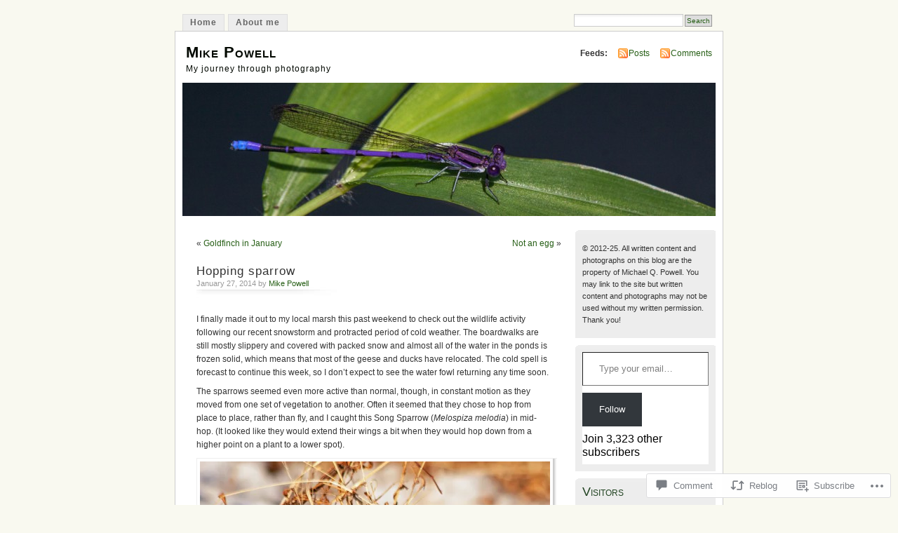

--- FILE ---
content_type: text/html; charset=UTF-8
request_url: https://michaelqpowell.com/2014/01/27/hopping-sparrow/
body_size: 27454
content:
<!DOCTYPE html PUBLIC "-//W3C//DTD XHTML 1.0 Transitional//EN" "http://www.w3.org/TR/xhtml1/DTD/xhtml1-transitional.dtd">
<html xmlns="http://www.w3.org/1999/xhtml" lang="en">
<head profile="http://gmpg.org/xfn/11">
<meta http-equiv="Content-Type" content="text/html; charset=UTF-8" />
<title>Hopping sparrow | Mike Powell</title>
<link rel="pingback" href="https://michaelqpowell.com/xmlrpc.php" />
<meta name='robots' content='max-image-preview:large' />

<!-- Async WordPress.com Remote Login -->
<script id="wpcom_remote_login_js">
var wpcom_remote_login_extra_auth = '';
function wpcom_remote_login_remove_dom_node_id( element_id ) {
	var dom_node = document.getElementById( element_id );
	if ( dom_node ) { dom_node.parentNode.removeChild( dom_node ); }
}
function wpcom_remote_login_remove_dom_node_classes( class_name ) {
	var dom_nodes = document.querySelectorAll( '.' + class_name );
	for ( var i = 0; i < dom_nodes.length; i++ ) {
		dom_nodes[ i ].parentNode.removeChild( dom_nodes[ i ] );
	}
}
function wpcom_remote_login_final_cleanup() {
	wpcom_remote_login_remove_dom_node_classes( "wpcom_remote_login_msg" );
	wpcom_remote_login_remove_dom_node_id( "wpcom_remote_login_key" );
	wpcom_remote_login_remove_dom_node_id( "wpcom_remote_login_validate" );
	wpcom_remote_login_remove_dom_node_id( "wpcom_remote_login_js" );
	wpcom_remote_login_remove_dom_node_id( "wpcom_request_access_iframe" );
	wpcom_remote_login_remove_dom_node_id( "wpcom_request_access_styles" );
}

// Watch for messages back from the remote login
window.addEventListener( "message", function( e ) {
	if ( e.origin === "https://r-login.wordpress.com" ) {
		var data = {};
		try {
			data = JSON.parse( e.data );
		} catch( e ) {
			wpcom_remote_login_final_cleanup();
			return;
		}

		if ( data.msg === 'LOGIN' ) {
			// Clean up the login check iframe
			wpcom_remote_login_remove_dom_node_id( "wpcom_remote_login_key" );

			var id_regex = new RegExp( /^[0-9]+$/ );
			var token_regex = new RegExp( /^.*|.*|.*$/ );
			if (
				token_regex.test( data.token )
				&& id_regex.test( data.wpcomid )
			) {
				// We have everything we need to ask for a login
				var script = document.createElement( "script" );
				script.setAttribute( "id", "wpcom_remote_login_validate" );
				script.src = '/remote-login.php?wpcom_remote_login=validate'
					+ '&wpcomid=' + data.wpcomid
					+ '&token=' + encodeURIComponent( data.token )
					+ '&host=' + window.location.protocol
					+ '//' + window.location.hostname
					+ '&postid=7901'
					+ '&is_singular=1';
				document.body.appendChild( script );
			}

			return;
		}

		// Safari ITP, not logged in, so redirect
		if ( data.msg === 'LOGIN-REDIRECT' ) {
			window.location = 'https://wordpress.com/log-in?redirect_to=' + window.location.href;
			return;
		}

		// Safari ITP, storage access failed, remove the request
		if ( data.msg === 'LOGIN-REMOVE' ) {
			var css_zap = 'html { -webkit-transition: margin-top 1s; transition: margin-top 1s; } /* 9001 */ html { margin-top: 0 !important; } * html body { margin-top: 0 !important; } @media screen and ( max-width: 782px ) { html { margin-top: 0 !important; } * html body { margin-top: 0 !important; } }';
			var style_zap = document.createElement( 'style' );
			style_zap.type = 'text/css';
			style_zap.appendChild( document.createTextNode( css_zap ) );
			document.body.appendChild( style_zap );

			var e = document.getElementById( 'wpcom_request_access_iframe' );
			e.parentNode.removeChild( e );

			document.cookie = 'wordpress_com_login_access=denied; path=/; max-age=31536000';

			return;
		}

		// Safari ITP
		if ( data.msg === 'REQUEST_ACCESS' ) {
			console.log( 'request access: safari' );

			// Check ITP iframe enable/disable knob
			if ( wpcom_remote_login_extra_auth !== 'safari_itp_iframe' ) {
				return;
			}

			// If we are in a "private window" there is no ITP.
			var private_window = false;
			try {
				var opendb = window.openDatabase( null, null, null, null );
			} catch( e ) {
				private_window = true;
			}

			if ( private_window ) {
				console.log( 'private window' );
				return;
			}

			var iframe = document.createElement( 'iframe' );
			iframe.id = 'wpcom_request_access_iframe';
			iframe.setAttribute( 'scrolling', 'no' );
			iframe.setAttribute( 'sandbox', 'allow-storage-access-by-user-activation allow-scripts allow-same-origin allow-top-navigation-by-user-activation' );
			iframe.src = 'https://r-login.wordpress.com/remote-login.php?wpcom_remote_login=request_access&origin=' + encodeURIComponent( data.origin ) + '&wpcomid=' + encodeURIComponent( data.wpcomid );

			var css = 'html { -webkit-transition: margin-top 1s; transition: margin-top 1s; } /* 9001 */ html { margin-top: 46px !important; } * html body { margin-top: 46px !important; } @media screen and ( max-width: 660px ) { html { margin-top: 71px !important; } * html body { margin-top: 71px !important; } #wpcom_request_access_iframe { display: block; height: 71px !important; } } #wpcom_request_access_iframe { border: 0px; height: 46px; position: fixed; top: 0; left: 0; width: 100%; min-width: 100%; z-index: 99999; background: #23282d; } ';

			var style = document.createElement( 'style' );
			style.type = 'text/css';
			style.id = 'wpcom_request_access_styles';
			style.appendChild( document.createTextNode( css ) );
			document.body.appendChild( style );

			document.body.appendChild( iframe );
		}

		if ( data.msg === 'DONE' ) {
			wpcom_remote_login_final_cleanup();
		}
	}
}, false );

// Inject the remote login iframe after the page has had a chance to load
// more critical resources
window.addEventListener( "DOMContentLoaded", function( e ) {
	var iframe = document.createElement( "iframe" );
	iframe.style.display = "none";
	iframe.setAttribute( "scrolling", "no" );
	iframe.setAttribute( "id", "wpcom_remote_login_key" );
	iframe.src = "https://r-login.wordpress.com/remote-login.php"
		+ "?wpcom_remote_login=key"
		+ "&origin=aHR0cHM6Ly9taWNoYWVscXBvd2VsbC5jb20%3D"
		+ "&wpcomid=38099272"
		+ "&time=" + Math.floor( Date.now() / 1000 );
	document.body.appendChild( iframe );
}, false );
</script>
<link rel='dns-prefetch' href='//widgets.wp.com' />
<link rel='dns-prefetch' href='//s0.wp.com' />
<link rel="alternate" type="application/rss+xml" title="Mike Powell &raquo; Feed" href="https://michaelqpowell.com/feed/" />
<link rel="alternate" type="application/rss+xml" title="Mike Powell &raquo; Comments Feed" href="https://michaelqpowell.com/comments/feed/" />
<link rel="alternate" type="application/rss+xml" title="Mike Powell &raquo; Hopping sparrow Comments Feed" href="https://michaelqpowell.com/2014/01/27/hopping-sparrow/feed/" />
	<script type="text/javascript">
		/* <![CDATA[ */
		function addLoadEvent(func) {
			var oldonload = window.onload;
			if (typeof window.onload != 'function') {
				window.onload = func;
			} else {
				window.onload = function () {
					oldonload();
					func();
				}
			}
		}
		/* ]]> */
	</script>
	<link crossorigin='anonymous' rel='stylesheet' id='all-css-0-1' href='/_static/??-eJx9jFsKwkAMAC/kGnzU4od4lnabarqbZDFZpLfXiiCI+DkwM3AvIao4igPXUHK9kBhM6KWL6c1gVYB1qBkNbpg7xyEUNf+idTRbwe9jpoSf74v+6SQjCfkMfkV+hqX2wGQ+Z9W0hGc+bdpmt22Ph30zPQC8RUp9&cssminify=yes' type='text/css' media='all' />
<style id='wp-emoji-styles-inline-css'>

	img.wp-smiley, img.emoji {
		display: inline !important;
		border: none !important;
		box-shadow: none !important;
		height: 1em !important;
		width: 1em !important;
		margin: 0 0.07em !important;
		vertical-align: -0.1em !important;
		background: none !important;
		padding: 0 !important;
	}
/*# sourceURL=wp-emoji-styles-inline-css */
</style>
<link crossorigin='anonymous' rel='stylesheet' id='all-css-2-1' href='/wp-content/plugins/gutenberg-core/v22.2.0/build/styles/block-library/style.css?m=1764855221i&cssminify=yes' type='text/css' media='all' />
<style id='wp-block-library-inline-css'>
.has-text-align-justify {
	text-align:justify;
}
.has-text-align-justify{text-align:justify;}

/*# sourceURL=wp-block-library-inline-css */
</style><style id='wp-block-columns-inline-css'>
.wp-block-columns{box-sizing:border-box;display:flex;flex-wrap:wrap!important}@media (min-width:782px){.wp-block-columns{flex-wrap:nowrap!important}}.wp-block-columns{align-items:normal!important}.wp-block-columns.are-vertically-aligned-top{align-items:flex-start}.wp-block-columns.are-vertically-aligned-center{align-items:center}.wp-block-columns.are-vertically-aligned-bottom{align-items:flex-end}@media (max-width:781px){.wp-block-columns:not(.is-not-stacked-on-mobile)>.wp-block-column{flex-basis:100%!important}}@media (min-width:782px){.wp-block-columns:not(.is-not-stacked-on-mobile)>.wp-block-column{flex-basis:0;flex-grow:1}.wp-block-columns:not(.is-not-stacked-on-mobile)>.wp-block-column[style*=flex-basis]{flex-grow:0}}.wp-block-columns.is-not-stacked-on-mobile{flex-wrap:nowrap!important}.wp-block-columns.is-not-stacked-on-mobile>.wp-block-column{flex-basis:0;flex-grow:1}.wp-block-columns.is-not-stacked-on-mobile>.wp-block-column[style*=flex-basis]{flex-grow:0}:where(.wp-block-columns){margin-bottom:1.75em}:where(.wp-block-columns.has-background){padding:1.25em 2.375em}.wp-block-column{flex-grow:1;min-width:0;overflow-wrap:break-word;word-break:break-word}.wp-block-column.is-vertically-aligned-top{align-self:flex-start}.wp-block-column.is-vertically-aligned-center{align-self:center}.wp-block-column.is-vertically-aligned-bottom{align-self:flex-end}.wp-block-column.is-vertically-aligned-stretch{align-self:stretch}.wp-block-column.is-vertically-aligned-bottom,.wp-block-column.is-vertically-aligned-center,.wp-block-column.is-vertically-aligned-top{width:100%}
/*# sourceURL=/wp-content/plugins/gutenberg-core/v22.2.0/build/styles/block-library/columns/style.css */
</style>
<style id='global-styles-inline-css'>
:root{--wp--preset--aspect-ratio--square: 1;--wp--preset--aspect-ratio--4-3: 4/3;--wp--preset--aspect-ratio--3-4: 3/4;--wp--preset--aspect-ratio--3-2: 3/2;--wp--preset--aspect-ratio--2-3: 2/3;--wp--preset--aspect-ratio--16-9: 16/9;--wp--preset--aspect-ratio--9-16: 9/16;--wp--preset--color--black: #000000;--wp--preset--color--cyan-bluish-gray: #abb8c3;--wp--preset--color--white: #ffffff;--wp--preset--color--pale-pink: #f78da7;--wp--preset--color--vivid-red: #cf2e2e;--wp--preset--color--luminous-vivid-orange: #ff6900;--wp--preset--color--luminous-vivid-amber: #fcb900;--wp--preset--color--light-green-cyan: #7bdcb5;--wp--preset--color--vivid-green-cyan: #00d084;--wp--preset--color--pale-cyan-blue: #8ed1fc;--wp--preset--color--vivid-cyan-blue: #0693e3;--wp--preset--color--vivid-purple: #9b51e0;--wp--preset--gradient--vivid-cyan-blue-to-vivid-purple: linear-gradient(135deg,rgb(6,147,227) 0%,rgb(155,81,224) 100%);--wp--preset--gradient--light-green-cyan-to-vivid-green-cyan: linear-gradient(135deg,rgb(122,220,180) 0%,rgb(0,208,130) 100%);--wp--preset--gradient--luminous-vivid-amber-to-luminous-vivid-orange: linear-gradient(135deg,rgb(252,185,0) 0%,rgb(255,105,0) 100%);--wp--preset--gradient--luminous-vivid-orange-to-vivid-red: linear-gradient(135deg,rgb(255,105,0) 0%,rgb(207,46,46) 100%);--wp--preset--gradient--very-light-gray-to-cyan-bluish-gray: linear-gradient(135deg,rgb(238,238,238) 0%,rgb(169,184,195) 100%);--wp--preset--gradient--cool-to-warm-spectrum: linear-gradient(135deg,rgb(74,234,220) 0%,rgb(151,120,209) 20%,rgb(207,42,186) 40%,rgb(238,44,130) 60%,rgb(251,105,98) 80%,rgb(254,248,76) 100%);--wp--preset--gradient--blush-light-purple: linear-gradient(135deg,rgb(255,206,236) 0%,rgb(152,150,240) 100%);--wp--preset--gradient--blush-bordeaux: linear-gradient(135deg,rgb(254,205,165) 0%,rgb(254,45,45) 50%,rgb(107,0,62) 100%);--wp--preset--gradient--luminous-dusk: linear-gradient(135deg,rgb(255,203,112) 0%,rgb(199,81,192) 50%,rgb(65,88,208) 100%);--wp--preset--gradient--pale-ocean: linear-gradient(135deg,rgb(255,245,203) 0%,rgb(182,227,212) 50%,rgb(51,167,181) 100%);--wp--preset--gradient--electric-grass: linear-gradient(135deg,rgb(202,248,128) 0%,rgb(113,206,126) 100%);--wp--preset--gradient--midnight: linear-gradient(135deg,rgb(2,3,129) 0%,rgb(40,116,252) 100%);--wp--preset--font-size--small: 13px;--wp--preset--font-size--medium: 20px;--wp--preset--font-size--large: 36px;--wp--preset--font-size--x-large: 42px;--wp--preset--font-family--albert-sans: 'Albert Sans', sans-serif;--wp--preset--font-family--alegreya: Alegreya, serif;--wp--preset--font-family--arvo: Arvo, serif;--wp--preset--font-family--bodoni-moda: 'Bodoni Moda', serif;--wp--preset--font-family--bricolage-grotesque: 'Bricolage Grotesque', sans-serif;--wp--preset--font-family--cabin: Cabin, sans-serif;--wp--preset--font-family--chivo: Chivo, sans-serif;--wp--preset--font-family--commissioner: Commissioner, sans-serif;--wp--preset--font-family--cormorant: Cormorant, serif;--wp--preset--font-family--courier-prime: 'Courier Prime', monospace;--wp--preset--font-family--crimson-pro: 'Crimson Pro', serif;--wp--preset--font-family--dm-mono: 'DM Mono', monospace;--wp--preset--font-family--dm-sans: 'DM Sans', sans-serif;--wp--preset--font-family--dm-serif-display: 'DM Serif Display', serif;--wp--preset--font-family--domine: Domine, serif;--wp--preset--font-family--eb-garamond: 'EB Garamond', serif;--wp--preset--font-family--epilogue: Epilogue, sans-serif;--wp--preset--font-family--fahkwang: Fahkwang, sans-serif;--wp--preset--font-family--figtree: Figtree, sans-serif;--wp--preset--font-family--fira-sans: 'Fira Sans', sans-serif;--wp--preset--font-family--fjalla-one: 'Fjalla One', sans-serif;--wp--preset--font-family--fraunces: Fraunces, serif;--wp--preset--font-family--gabarito: Gabarito, system-ui;--wp--preset--font-family--ibm-plex-mono: 'IBM Plex Mono', monospace;--wp--preset--font-family--ibm-plex-sans: 'IBM Plex Sans', sans-serif;--wp--preset--font-family--ibarra-real-nova: 'Ibarra Real Nova', serif;--wp--preset--font-family--instrument-serif: 'Instrument Serif', serif;--wp--preset--font-family--inter: Inter, sans-serif;--wp--preset--font-family--josefin-sans: 'Josefin Sans', sans-serif;--wp--preset--font-family--jost: Jost, sans-serif;--wp--preset--font-family--libre-baskerville: 'Libre Baskerville', serif;--wp--preset--font-family--libre-franklin: 'Libre Franklin', sans-serif;--wp--preset--font-family--literata: Literata, serif;--wp--preset--font-family--lora: Lora, serif;--wp--preset--font-family--merriweather: Merriweather, serif;--wp--preset--font-family--montserrat: Montserrat, sans-serif;--wp--preset--font-family--newsreader: Newsreader, serif;--wp--preset--font-family--noto-sans-mono: 'Noto Sans Mono', sans-serif;--wp--preset--font-family--nunito: Nunito, sans-serif;--wp--preset--font-family--open-sans: 'Open Sans', sans-serif;--wp--preset--font-family--overpass: Overpass, sans-serif;--wp--preset--font-family--pt-serif: 'PT Serif', serif;--wp--preset--font-family--petrona: Petrona, serif;--wp--preset--font-family--piazzolla: Piazzolla, serif;--wp--preset--font-family--playfair-display: 'Playfair Display', serif;--wp--preset--font-family--plus-jakarta-sans: 'Plus Jakarta Sans', sans-serif;--wp--preset--font-family--poppins: Poppins, sans-serif;--wp--preset--font-family--raleway: Raleway, sans-serif;--wp--preset--font-family--roboto: Roboto, sans-serif;--wp--preset--font-family--roboto-slab: 'Roboto Slab', serif;--wp--preset--font-family--rubik: Rubik, sans-serif;--wp--preset--font-family--rufina: Rufina, serif;--wp--preset--font-family--sora: Sora, sans-serif;--wp--preset--font-family--source-sans-3: 'Source Sans 3', sans-serif;--wp--preset--font-family--source-serif-4: 'Source Serif 4', serif;--wp--preset--font-family--space-mono: 'Space Mono', monospace;--wp--preset--font-family--syne: Syne, sans-serif;--wp--preset--font-family--texturina: Texturina, serif;--wp--preset--font-family--urbanist: Urbanist, sans-serif;--wp--preset--font-family--work-sans: 'Work Sans', sans-serif;--wp--preset--spacing--20: 0.44rem;--wp--preset--spacing--30: 0.67rem;--wp--preset--spacing--40: 1rem;--wp--preset--spacing--50: 1.5rem;--wp--preset--spacing--60: 2.25rem;--wp--preset--spacing--70: 3.38rem;--wp--preset--spacing--80: 5.06rem;--wp--preset--shadow--natural: 6px 6px 9px rgba(0, 0, 0, 0.2);--wp--preset--shadow--deep: 12px 12px 50px rgba(0, 0, 0, 0.4);--wp--preset--shadow--sharp: 6px 6px 0px rgba(0, 0, 0, 0.2);--wp--preset--shadow--outlined: 6px 6px 0px -3px rgb(255, 255, 255), 6px 6px rgb(0, 0, 0);--wp--preset--shadow--crisp: 6px 6px 0px rgb(0, 0, 0);}:where(.is-layout-flex){gap: 0.5em;}:where(.is-layout-grid){gap: 0.5em;}body .is-layout-flex{display: flex;}.is-layout-flex{flex-wrap: wrap;align-items: center;}.is-layout-flex > :is(*, div){margin: 0;}body .is-layout-grid{display: grid;}.is-layout-grid > :is(*, div){margin: 0;}:where(.wp-block-columns.is-layout-flex){gap: 2em;}:where(.wp-block-columns.is-layout-grid){gap: 2em;}:where(.wp-block-post-template.is-layout-flex){gap: 1.25em;}:where(.wp-block-post-template.is-layout-grid){gap: 1.25em;}.has-black-color{color: var(--wp--preset--color--black) !important;}.has-cyan-bluish-gray-color{color: var(--wp--preset--color--cyan-bluish-gray) !important;}.has-white-color{color: var(--wp--preset--color--white) !important;}.has-pale-pink-color{color: var(--wp--preset--color--pale-pink) !important;}.has-vivid-red-color{color: var(--wp--preset--color--vivid-red) !important;}.has-luminous-vivid-orange-color{color: var(--wp--preset--color--luminous-vivid-orange) !important;}.has-luminous-vivid-amber-color{color: var(--wp--preset--color--luminous-vivid-amber) !important;}.has-light-green-cyan-color{color: var(--wp--preset--color--light-green-cyan) !important;}.has-vivid-green-cyan-color{color: var(--wp--preset--color--vivid-green-cyan) !important;}.has-pale-cyan-blue-color{color: var(--wp--preset--color--pale-cyan-blue) !important;}.has-vivid-cyan-blue-color{color: var(--wp--preset--color--vivid-cyan-blue) !important;}.has-vivid-purple-color{color: var(--wp--preset--color--vivid-purple) !important;}.has-black-background-color{background-color: var(--wp--preset--color--black) !important;}.has-cyan-bluish-gray-background-color{background-color: var(--wp--preset--color--cyan-bluish-gray) !important;}.has-white-background-color{background-color: var(--wp--preset--color--white) !important;}.has-pale-pink-background-color{background-color: var(--wp--preset--color--pale-pink) !important;}.has-vivid-red-background-color{background-color: var(--wp--preset--color--vivid-red) !important;}.has-luminous-vivid-orange-background-color{background-color: var(--wp--preset--color--luminous-vivid-orange) !important;}.has-luminous-vivid-amber-background-color{background-color: var(--wp--preset--color--luminous-vivid-amber) !important;}.has-light-green-cyan-background-color{background-color: var(--wp--preset--color--light-green-cyan) !important;}.has-vivid-green-cyan-background-color{background-color: var(--wp--preset--color--vivid-green-cyan) !important;}.has-pale-cyan-blue-background-color{background-color: var(--wp--preset--color--pale-cyan-blue) !important;}.has-vivid-cyan-blue-background-color{background-color: var(--wp--preset--color--vivid-cyan-blue) !important;}.has-vivid-purple-background-color{background-color: var(--wp--preset--color--vivid-purple) !important;}.has-black-border-color{border-color: var(--wp--preset--color--black) !important;}.has-cyan-bluish-gray-border-color{border-color: var(--wp--preset--color--cyan-bluish-gray) !important;}.has-white-border-color{border-color: var(--wp--preset--color--white) !important;}.has-pale-pink-border-color{border-color: var(--wp--preset--color--pale-pink) !important;}.has-vivid-red-border-color{border-color: var(--wp--preset--color--vivid-red) !important;}.has-luminous-vivid-orange-border-color{border-color: var(--wp--preset--color--luminous-vivid-orange) !important;}.has-luminous-vivid-amber-border-color{border-color: var(--wp--preset--color--luminous-vivid-amber) !important;}.has-light-green-cyan-border-color{border-color: var(--wp--preset--color--light-green-cyan) !important;}.has-vivid-green-cyan-border-color{border-color: var(--wp--preset--color--vivid-green-cyan) !important;}.has-pale-cyan-blue-border-color{border-color: var(--wp--preset--color--pale-cyan-blue) !important;}.has-vivid-cyan-blue-border-color{border-color: var(--wp--preset--color--vivid-cyan-blue) !important;}.has-vivid-purple-border-color{border-color: var(--wp--preset--color--vivid-purple) !important;}.has-vivid-cyan-blue-to-vivid-purple-gradient-background{background: var(--wp--preset--gradient--vivid-cyan-blue-to-vivid-purple) !important;}.has-light-green-cyan-to-vivid-green-cyan-gradient-background{background: var(--wp--preset--gradient--light-green-cyan-to-vivid-green-cyan) !important;}.has-luminous-vivid-amber-to-luminous-vivid-orange-gradient-background{background: var(--wp--preset--gradient--luminous-vivid-amber-to-luminous-vivid-orange) !important;}.has-luminous-vivid-orange-to-vivid-red-gradient-background{background: var(--wp--preset--gradient--luminous-vivid-orange-to-vivid-red) !important;}.has-very-light-gray-to-cyan-bluish-gray-gradient-background{background: var(--wp--preset--gradient--very-light-gray-to-cyan-bluish-gray) !important;}.has-cool-to-warm-spectrum-gradient-background{background: var(--wp--preset--gradient--cool-to-warm-spectrum) !important;}.has-blush-light-purple-gradient-background{background: var(--wp--preset--gradient--blush-light-purple) !important;}.has-blush-bordeaux-gradient-background{background: var(--wp--preset--gradient--blush-bordeaux) !important;}.has-luminous-dusk-gradient-background{background: var(--wp--preset--gradient--luminous-dusk) !important;}.has-pale-ocean-gradient-background{background: var(--wp--preset--gradient--pale-ocean) !important;}.has-electric-grass-gradient-background{background: var(--wp--preset--gradient--electric-grass) !important;}.has-midnight-gradient-background{background: var(--wp--preset--gradient--midnight) !important;}.has-small-font-size{font-size: var(--wp--preset--font-size--small) !important;}.has-medium-font-size{font-size: var(--wp--preset--font-size--medium) !important;}.has-large-font-size{font-size: var(--wp--preset--font-size--large) !important;}.has-x-large-font-size{font-size: var(--wp--preset--font-size--x-large) !important;}.has-albert-sans-font-family{font-family: var(--wp--preset--font-family--albert-sans) !important;}.has-alegreya-font-family{font-family: var(--wp--preset--font-family--alegreya) !important;}.has-arvo-font-family{font-family: var(--wp--preset--font-family--arvo) !important;}.has-bodoni-moda-font-family{font-family: var(--wp--preset--font-family--bodoni-moda) !important;}.has-bricolage-grotesque-font-family{font-family: var(--wp--preset--font-family--bricolage-grotesque) !important;}.has-cabin-font-family{font-family: var(--wp--preset--font-family--cabin) !important;}.has-chivo-font-family{font-family: var(--wp--preset--font-family--chivo) !important;}.has-commissioner-font-family{font-family: var(--wp--preset--font-family--commissioner) !important;}.has-cormorant-font-family{font-family: var(--wp--preset--font-family--cormorant) !important;}.has-courier-prime-font-family{font-family: var(--wp--preset--font-family--courier-prime) !important;}.has-crimson-pro-font-family{font-family: var(--wp--preset--font-family--crimson-pro) !important;}.has-dm-mono-font-family{font-family: var(--wp--preset--font-family--dm-mono) !important;}.has-dm-sans-font-family{font-family: var(--wp--preset--font-family--dm-sans) !important;}.has-dm-serif-display-font-family{font-family: var(--wp--preset--font-family--dm-serif-display) !important;}.has-domine-font-family{font-family: var(--wp--preset--font-family--domine) !important;}.has-eb-garamond-font-family{font-family: var(--wp--preset--font-family--eb-garamond) !important;}.has-epilogue-font-family{font-family: var(--wp--preset--font-family--epilogue) !important;}.has-fahkwang-font-family{font-family: var(--wp--preset--font-family--fahkwang) !important;}.has-figtree-font-family{font-family: var(--wp--preset--font-family--figtree) !important;}.has-fira-sans-font-family{font-family: var(--wp--preset--font-family--fira-sans) !important;}.has-fjalla-one-font-family{font-family: var(--wp--preset--font-family--fjalla-one) !important;}.has-fraunces-font-family{font-family: var(--wp--preset--font-family--fraunces) !important;}.has-gabarito-font-family{font-family: var(--wp--preset--font-family--gabarito) !important;}.has-ibm-plex-mono-font-family{font-family: var(--wp--preset--font-family--ibm-plex-mono) !important;}.has-ibm-plex-sans-font-family{font-family: var(--wp--preset--font-family--ibm-plex-sans) !important;}.has-ibarra-real-nova-font-family{font-family: var(--wp--preset--font-family--ibarra-real-nova) !important;}.has-instrument-serif-font-family{font-family: var(--wp--preset--font-family--instrument-serif) !important;}.has-inter-font-family{font-family: var(--wp--preset--font-family--inter) !important;}.has-josefin-sans-font-family{font-family: var(--wp--preset--font-family--josefin-sans) !important;}.has-jost-font-family{font-family: var(--wp--preset--font-family--jost) !important;}.has-libre-baskerville-font-family{font-family: var(--wp--preset--font-family--libre-baskerville) !important;}.has-libre-franklin-font-family{font-family: var(--wp--preset--font-family--libre-franklin) !important;}.has-literata-font-family{font-family: var(--wp--preset--font-family--literata) !important;}.has-lora-font-family{font-family: var(--wp--preset--font-family--lora) !important;}.has-merriweather-font-family{font-family: var(--wp--preset--font-family--merriweather) !important;}.has-montserrat-font-family{font-family: var(--wp--preset--font-family--montserrat) !important;}.has-newsreader-font-family{font-family: var(--wp--preset--font-family--newsreader) !important;}.has-noto-sans-mono-font-family{font-family: var(--wp--preset--font-family--noto-sans-mono) !important;}.has-nunito-font-family{font-family: var(--wp--preset--font-family--nunito) !important;}.has-open-sans-font-family{font-family: var(--wp--preset--font-family--open-sans) !important;}.has-overpass-font-family{font-family: var(--wp--preset--font-family--overpass) !important;}.has-pt-serif-font-family{font-family: var(--wp--preset--font-family--pt-serif) !important;}.has-petrona-font-family{font-family: var(--wp--preset--font-family--petrona) !important;}.has-piazzolla-font-family{font-family: var(--wp--preset--font-family--piazzolla) !important;}.has-playfair-display-font-family{font-family: var(--wp--preset--font-family--playfair-display) !important;}.has-plus-jakarta-sans-font-family{font-family: var(--wp--preset--font-family--plus-jakarta-sans) !important;}.has-poppins-font-family{font-family: var(--wp--preset--font-family--poppins) !important;}.has-raleway-font-family{font-family: var(--wp--preset--font-family--raleway) !important;}.has-roboto-font-family{font-family: var(--wp--preset--font-family--roboto) !important;}.has-roboto-slab-font-family{font-family: var(--wp--preset--font-family--roboto-slab) !important;}.has-rubik-font-family{font-family: var(--wp--preset--font-family--rubik) !important;}.has-rufina-font-family{font-family: var(--wp--preset--font-family--rufina) !important;}.has-sora-font-family{font-family: var(--wp--preset--font-family--sora) !important;}.has-source-sans-3-font-family{font-family: var(--wp--preset--font-family--source-sans-3) !important;}.has-source-serif-4-font-family{font-family: var(--wp--preset--font-family--source-serif-4) !important;}.has-space-mono-font-family{font-family: var(--wp--preset--font-family--space-mono) !important;}.has-syne-font-family{font-family: var(--wp--preset--font-family--syne) !important;}.has-texturina-font-family{font-family: var(--wp--preset--font-family--texturina) !important;}.has-urbanist-font-family{font-family: var(--wp--preset--font-family--urbanist) !important;}.has-work-sans-font-family{font-family: var(--wp--preset--font-family--work-sans) !important;}
:where(.wp-block-columns.is-layout-flex){gap: 2em;}:where(.wp-block-columns.is-layout-grid){gap: 2em;}
/*# sourceURL=global-styles-inline-css */
</style>
<style id='core-block-supports-inline-css'>
.wp-elements-453c5a4273e69a4fe06652c3afc7f3ea a:where(:not(.wp-element-button)){color:var(--wp--preset--color--black);}.wp-container-core-columns-is-layout-9d6595d7{flex-wrap:nowrap;}
/*# sourceURL=core-block-supports-inline-css */
</style>

<style id='classic-theme-styles-inline-css'>
/*! This file is auto-generated */
.wp-block-button__link{color:#fff;background-color:#32373c;border-radius:9999px;box-shadow:none;text-decoration:none;padding:calc(.667em + 2px) calc(1.333em + 2px);font-size:1.125em}.wp-block-file__button{background:#32373c;color:#fff;text-decoration:none}
/*# sourceURL=/wp-includes/css/classic-themes.min.css */
</style>
<link crossorigin='anonymous' rel='stylesheet' id='all-css-4-1' href='/_static/??-eJx9j8sOwkAIRX/IkTZGGxfGTzHzIHVq55GBaf18aZpu1HRD4MLhAsxZ2RQZI0OoKo+195HApoKih6wZZCKg8xpHDDJ2tEQH+I/N3vXIgtOWK8b3PpLFRhmTCxIpicHXoPgpXrTHDchZ25cSaV2xNoBq3HqPCaNLBXTlFDSztz8UULFgqh8dTFiMOIu4fEnf9XLLPdza7tI07fl66oYPKzZ26Q==&cssminify=yes' type='text/css' media='all' />
<link rel='stylesheet' id='verbum-gutenberg-css-css' href='https://widgets.wp.com/verbum-block-editor/block-editor.css?ver=1738686361' media='all' />
<link crossorigin='anonymous' rel='stylesheet' id='all-css-6-1' href='/_static/??-eJx9i0EOgzAMBD9EaqFUFA6It0DkpgEnjrCjqr8HbumF0+5IM/DNxnFSTAr6wYgCuSwQg+iPmDe4Fh9OpIFKjcVkKj4kgR0XYn9eD6dV4V3kkQ2xmzVw+gPzpjnsVzrFsX09226w1vbrASUUPi4=&cssminify=yes' type='text/css' media='all' />
<link crossorigin='anonymous' rel='stylesheet' id='print-css-7-1' href='/wp-content/mu-plugins/global-print/global-print.css?m=1465851035i&cssminify=yes' type='text/css' media='print' />
<style id='jetpack-global-styles-frontend-style-inline-css'>
:root { --font-headings: unset; --font-base: unset; --font-headings-default: -apple-system,BlinkMacSystemFont,"Segoe UI",Roboto,Oxygen-Sans,Ubuntu,Cantarell,"Helvetica Neue",sans-serif; --font-base-default: -apple-system,BlinkMacSystemFont,"Segoe UI",Roboto,Oxygen-Sans,Ubuntu,Cantarell,"Helvetica Neue",sans-serif;}
/*# sourceURL=jetpack-global-styles-frontend-style-inline-css */
</style>
<link crossorigin='anonymous' rel='stylesheet' id='all-css-10-1' href='/_static/??-eJyNjcsKAjEMRX/IGtQZBxfip0hMS9sxTYppGfx7H7gRN+7ugcs5sFRHKi1Ig9Jd5R6zGMyhVaTrh8G6QFHfORhYwlvw6P39PbPENZmt4G/ROQuBKWVkxxrVvuBH1lIoz2waILJekF+HUzlupnG3nQ77YZwfuRJIaQ==&cssminify=yes' type='text/css' media='all' />
<script type="text/javascript" id="jetpack_related-posts-js-extra">
/* <![CDATA[ */
var related_posts_js_options = {"post_heading":"h4"};
//# sourceURL=jetpack_related-posts-js-extra
/* ]]> */
</script>
<script type="text/javascript" id="wpcom-actionbar-placeholder-js-extra">
/* <![CDATA[ */
var actionbardata = {"siteID":"38099272","postID":"7901","siteURL":"https://michaelqpowell.com","xhrURL":"https://michaelqpowell.com/wp-admin/admin-ajax.php","nonce":"783c986058","isLoggedIn":"","statusMessage":"","subsEmailDefault":"instantly","proxyScriptUrl":"https://s0.wp.com/wp-content/js/wpcom-proxy-request.js?m=1513050504i&amp;ver=20211021","shortlink":"https://wp.me/p2zRmo-23r","i18n":{"followedText":"New posts from this site will now appear in your \u003Ca href=\"https://wordpress.com/reader\"\u003EReader\u003C/a\u003E","foldBar":"Collapse this bar","unfoldBar":"Expand this bar","shortLinkCopied":"Shortlink copied to clipboard."}};
//# sourceURL=wpcom-actionbar-placeholder-js-extra
/* ]]> */
</script>
<script type="text/javascript" id="jetpack-mu-wpcom-settings-js-before">
/* <![CDATA[ */
var JETPACK_MU_WPCOM_SETTINGS = {"assetsUrl":"https://s0.wp.com/wp-content/mu-plugins/jetpack-mu-wpcom-plugin/sun/jetpack_vendor/automattic/jetpack-mu-wpcom/src/build/"};
//# sourceURL=jetpack-mu-wpcom-settings-js-before
/* ]]> */
</script>
<script crossorigin='anonymous' type='text/javascript'  src='/_static/??/wp-content/mu-plugins/jetpack-plugin/sun/_inc/build/related-posts/related-posts.min.js,/wp-content/js/rlt-proxy.js?m=1755011788j'></script>
<script type="text/javascript" id="rlt-proxy-js-after">
/* <![CDATA[ */
	rltInitialize( {"token":null,"iframeOrigins":["https:\/\/widgets.wp.com"]} );
//# sourceURL=rlt-proxy-js-after
/* ]]> */
</script>
<link rel="EditURI" type="application/rsd+xml" title="RSD" href="https://michaelqpowell.wordpress.com/xmlrpc.php?rsd" />
<meta name="generator" content="WordPress.com" />
<link rel="canonical" href="https://michaelqpowell.com/2014/01/27/hopping-sparrow/" />
<link rel='shortlink' href='https://wp.me/p2zRmo-23r' />
<link rel="alternate" type="application/json+oembed" href="https://public-api.wordpress.com/oembed/?format=json&amp;url=https%3A%2F%2Fmichaelqpowell.com%2F2014%2F01%2F27%2Fhopping-sparrow%2F&amp;for=wpcom-auto-discovery" /><link rel="alternate" type="application/xml+oembed" href="https://public-api.wordpress.com/oembed/?format=xml&amp;url=https%3A%2F%2Fmichaelqpowell.com%2F2014%2F01%2F27%2Fhopping-sparrow%2F&amp;for=wpcom-auto-discovery" />
<!-- Jetpack Open Graph Tags -->
<meta property="og:type" content="article" />
<meta property="og:title" content="Hopping sparrow" />
<meta property="og:url" content="https://michaelqpowell.com/2014/01/27/hopping-sparrow/" />
<meta property="og:description" content="I finally made it out to my local marsh this past weekend to check out the wildlife activity following our recent snowstorm and protracted period of cold weather. The boardwalks are still mostly sl…" />
<meta property="article:published_time" content="2014-01-27T14:50:55+00:00" />
<meta property="article:modified_time" content="2014-01-27T14:50:55+00:00" />
<meta property="og:site_name" content="Mike Powell" />
<meta property="og:image" content="https://michaelqpowell.com/wp-content/uploads/2014/01/sparrow_hopping_blog.jpg" />
<meta property="og:image:width" content="500" />
<meta property="og:image:height" content="374" />
<meta property="og:image:alt" content="sparrow_hopping_blog" />
<meta property="og:locale" content="en_US" />
<meta property="article:publisher" content="https://www.facebook.com/WordPresscom" />
<meta name="twitter:creator" content="@MichaelQPowell1" />
<meta name="twitter:site" content="@MichaelQPowell1" />
<meta name="twitter:text:title" content="Hopping sparrow" />
<meta name="twitter:image" content="https://michaelqpowell.com/wp-content/uploads/2014/01/sparrow_hopping_blog.jpg?w=640" />
<meta name="twitter:image:alt" content="sparrow_hopping_blog" />
<meta name="twitter:card" content="summary_large_image" />

<!-- End Jetpack Open Graph Tags -->
<link rel='openid.server' href='https://michaelqpowell.com/?openidserver=1' />
<link rel='openid.delegate' href='https://michaelqpowell.com/' />
<link rel="search" type="application/opensearchdescription+xml" href="https://michaelqpowell.com/osd.xml" title="Mike Powell" />
<link rel="search" type="application/opensearchdescription+xml" href="https://s1.wp.com/opensearch.xml" title="WordPress.com" />
		<style id="wpcom-hotfix-masterbar-style">
			@media screen and (min-width: 783px) {
				#wpadminbar .quicklinks li#wp-admin-bar-my-account.with-avatar > a img {
					margin-top: 5px;
				}
			}
		</style>
				<style type="text/css">
			.recentcomments a {
				display: inline !important;
				padding: 0 !important;
				margin: 0 !important;
			}

			table.recentcommentsavatartop img.avatar, table.recentcommentsavatarend img.avatar {
				border: 0px;
				margin: 0;
			}

			table.recentcommentsavatartop a, table.recentcommentsavatarend a {
				border: 0px !important;
				background-color: transparent !important;
			}

			td.recentcommentsavatarend, td.recentcommentsavatartop {
				padding: 0px 0px 1px 0px;
				margin: 0px;
			}

			td.recentcommentstextend {
				border: none !important;
				padding: 0px 0px 2px 10px;
			}

			.rtl td.recentcommentstextend {
				padding: 0px 10px 2px 0px;
			}

			td.recentcommentstexttop {
				border: none;
				padding: 0px 0px 0px 10px;
			}

			.rtl td.recentcommentstexttop {
				padding: 0px 10px 0px 0px;
			}
		</style>
		<meta name="description" content="I finally made it out to my local marsh this past weekend to check out the wildlife activity following our recent snowstorm and protracted period of cold weather. The boardwalks are still mostly slippery and covered with packed snow and almost all of the water in the ponds is frozen solid, which means that most&hellip;" />
<style type="text/css">
			#header h1 a,
		#header h2 {
			color: #020800 !important;
		}
				#headerimage {
			background: url('https://michaelqpowell.com/wp-content/uploads/2014/10/cropped-purple_blog.jpg') no-repeat;
			height: 200px;
		}
	</style>
<link rel="icon" href="https://michaelqpowell.com/wp-content/uploads/2019/12/cropped-headshot1a_blog.jpg?w=32" sizes="32x32" />
<link rel="icon" href="https://michaelqpowell.com/wp-content/uploads/2019/12/cropped-headshot1a_blog.jpg?w=192" sizes="192x192" />
<link rel="apple-touch-icon" href="https://michaelqpowell.com/wp-content/uploads/2019/12/cropped-headshot1a_blog.jpg?w=180" />
<meta name="msapplication-TileImage" content="https://michaelqpowell.com/wp-content/uploads/2019/12/cropped-headshot1a_blog.jpg?w=270" />
<link crossorigin='anonymous' rel='stylesheet' id='all-css-0-3' href='/_static/??-eJyNjM0KgzAQBl9I/ag/lR6KjyK6LhJNNsHN4uuXQuvZ4wzD4EwlRcksGcHK5G11otg4p4n2H0NNMDohzD7SrtDTJT4qUi1wexDiYp4VNB3RlP3V/MX3N4T3o++aun892277AK5vOq4=&cssminify=yes' type='text/css' media='all' />
<style id='jetpack-block-subscriptions-inline-css'>
.is-style-compact .is-not-subscriber .wp-block-button__link,.is-style-compact .is-not-subscriber .wp-block-jetpack-subscriptions__button{border-end-start-radius:0!important;border-start-start-radius:0!important;margin-inline-start:0!important}.is-style-compact .is-not-subscriber .components-text-control__input,.is-style-compact .is-not-subscriber p#subscribe-email input[type=email]{border-end-end-radius:0!important;border-start-end-radius:0!important}.is-style-compact:not(.wp-block-jetpack-subscriptions__use-newline) .components-text-control__input{border-inline-end-width:0!important}.wp-block-jetpack-subscriptions.wp-block-jetpack-subscriptions__supports-newline .wp-block-jetpack-subscriptions__form-container{display:flex;flex-direction:column}.wp-block-jetpack-subscriptions.wp-block-jetpack-subscriptions__supports-newline:not(.wp-block-jetpack-subscriptions__use-newline) .is-not-subscriber .wp-block-jetpack-subscriptions__form-elements{align-items:flex-start;display:flex}.wp-block-jetpack-subscriptions.wp-block-jetpack-subscriptions__supports-newline:not(.wp-block-jetpack-subscriptions__use-newline) p#subscribe-submit{display:flex;justify-content:center}.wp-block-jetpack-subscriptions.wp-block-jetpack-subscriptions__supports-newline .wp-block-jetpack-subscriptions__form .wp-block-jetpack-subscriptions__button,.wp-block-jetpack-subscriptions.wp-block-jetpack-subscriptions__supports-newline .wp-block-jetpack-subscriptions__form .wp-block-jetpack-subscriptions__textfield .components-text-control__input,.wp-block-jetpack-subscriptions.wp-block-jetpack-subscriptions__supports-newline .wp-block-jetpack-subscriptions__form button,.wp-block-jetpack-subscriptions.wp-block-jetpack-subscriptions__supports-newline .wp-block-jetpack-subscriptions__form input[type=email],.wp-block-jetpack-subscriptions.wp-block-jetpack-subscriptions__supports-newline form .wp-block-jetpack-subscriptions__button,.wp-block-jetpack-subscriptions.wp-block-jetpack-subscriptions__supports-newline form .wp-block-jetpack-subscriptions__textfield .components-text-control__input,.wp-block-jetpack-subscriptions.wp-block-jetpack-subscriptions__supports-newline form button,.wp-block-jetpack-subscriptions.wp-block-jetpack-subscriptions__supports-newline form input[type=email]{box-sizing:border-box;cursor:pointer;line-height:1.3;min-width:auto!important;white-space:nowrap!important}.wp-block-jetpack-subscriptions.wp-block-jetpack-subscriptions__supports-newline .wp-block-jetpack-subscriptions__form input[type=email]::placeholder,.wp-block-jetpack-subscriptions.wp-block-jetpack-subscriptions__supports-newline .wp-block-jetpack-subscriptions__form input[type=email]:disabled,.wp-block-jetpack-subscriptions.wp-block-jetpack-subscriptions__supports-newline form input[type=email]::placeholder,.wp-block-jetpack-subscriptions.wp-block-jetpack-subscriptions__supports-newline form input[type=email]:disabled{color:currentColor;opacity:.5}.wp-block-jetpack-subscriptions.wp-block-jetpack-subscriptions__supports-newline .wp-block-jetpack-subscriptions__form .wp-block-jetpack-subscriptions__button,.wp-block-jetpack-subscriptions.wp-block-jetpack-subscriptions__supports-newline .wp-block-jetpack-subscriptions__form button,.wp-block-jetpack-subscriptions.wp-block-jetpack-subscriptions__supports-newline form .wp-block-jetpack-subscriptions__button,.wp-block-jetpack-subscriptions.wp-block-jetpack-subscriptions__supports-newline form button{border-color:#0000;border-style:solid}.wp-block-jetpack-subscriptions.wp-block-jetpack-subscriptions__supports-newline .wp-block-jetpack-subscriptions__form .wp-block-jetpack-subscriptions__textfield,.wp-block-jetpack-subscriptions.wp-block-jetpack-subscriptions__supports-newline .wp-block-jetpack-subscriptions__form p#subscribe-email,.wp-block-jetpack-subscriptions.wp-block-jetpack-subscriptions__supports-newline form .wp-block-jetpack-subscriptions__textfield,.wp-block-jetpack-subscriptions.wp-block-jetpack-subscriptions__supports-newline form p#subscribe-email{background:#0000;flex-grow:1}.wp-block-jetpack-subscriptions.wp-block-jetpack-subscriptions__supports-newline .wp-block-jetpack-subscriptions__form .wp-block-jetpack-subscriptions__textfield .components-base-control__field,.wp-block-jetpack-subscriptions.wp-block-jetpack-subscriptions__supports-newline .wp-block-jetpack-subscriptions__form .wp-block-jetpack-subscriptions__textfield .components-text-control__input,.wp-block-jetpack-subscriptions.wp-block-jetpack-subscriptions__supports-newline .wp-block-jetpack-subscriptions__form .wp-block-jetpack-subscriptions__textfield input[type=email],.wp-block-jetpack-subscriptions.wp-block-jetpack-subscriptions__supports-newline .wp-block-jetpack-subscriptions__form p#subscribe-email .components-base-control__field,.wp-block-jetpack-subscriptions.wp-block-jetpack-subscriptions__supports-newline .wp-block-jetpack-subscriptions__form p#subscribe-email .components-text-control__input,.wp-block-jetpack-subscriptions.wp-block-jetpack-subscriptions__supports-newline .wp-block-jetpack-subscriptions__form p#subscribe-email input[type=email],.wp-block-jetpack-subscriptions.wp-block-jetpack-subscriptions__supports-newline form .wp-block-jetpack-subscriptions__textfield .components-base-control__field,.wp-block-jetpack-subscriptions.wp-block-jetpack-subscriptions__supports-newline form .wp-block-jetpack-subscriptions__textfield .components-text-control__input,.wp-block-jetpack-subscriptions.wp-block-jetpack-subscriptions__supports-newline form .wp-block-jetpack-subscriptions__textfield input[type=email],.wp-block-jetpack-subscriptions.wp-block-jetpack-subscriptions__supports-newline form p#subscribe-email .components-base-control__field,.wp-block-jetpack-subscriptions.wp-block-jetpack-subscriptions__supports-newline form p#subscribe-email .components-text-control__input,.wp-block-jetpack-subscriptions.wp-block-jetpack-subscriptions__supports-newline form p#subscribe-email input[type=email]{height:auto;margin:0;width:100%}.wp-block-jetpack-subscriptions.wp-block-jetpack-subscriptions__supports-newline .wp-block-jetpack-subscriptions__form p#subscribe-email,.wp-block-jetpack-subscriptions.wp-block-jetpack-subscriptions__supports-newline .wp-block-jetpack-subscriptions__form p#subscribe-submit,.wp-block-jetpack-subscriptions.wp-block-jetpack-subscriptions__supports-newline form p#subscribe-email,.wp-block-jetpack-subscriptions.wp-block-jetpack-subscriptions__supports-newline form p#subscribe-submit{line-height:0;margin:0;padding:0}.wp-block-jetpack-subscriptions.wp-block-jetpack-subscriptions__supports-newline.wp-block-jetpack-subscriptions__show-subs .wp-block-jetpack-subscriptions__subscount{font-size:16px;margin:8px 0;text-align:end}.wp-block-jetpack-subscriptions.wp-block-jetpack-subscriptions__supports-newline.wp-block-jetpack-subscriptions__use-newline .wp-block-jetpack-subscriptions__form-elements{display:block}.wp-block-jetpack-subscriptions.wp-block-jetpack-subscriptions__supports-newline.wp-block-jetpack-subscriptions__use-newline .wp-block-jetpack-subscriptions__button,.wp-block-jetpack-subscriptions.wp-block-jetpack-subscriptions__supports-newline.wp-block-jetpack-subscriptions__use-newline button{display:inline-block;max-width:100%}.wp-block-jetpack-subscriptions.wp-block-jetpack-subscriptions__supports-newline.wp-block-jetpack-subscriptions__use-newline .wp-block-jetpack-subscriptions__subscount{text-align:start}#subscribe-submit.is-link{text-align:center;width:auto!important}#subscribe-submit.is-link a{margin-left:0!important;margin-top:0!important;width:auto!important}@keyframes jetpack-memberships_button__spinner-animation{to{transform:rotate(1turn)}}.jetpack-memberships-spinner{display:none;height:1em;margin:0 0 0 5px;width:1em}.jetpack-memberships-spinner svg{height:100%;margin-bottom:-2px;width:100%}.jetpack-memberships-spinner-rotating{animation:jetpack-memberships_button__spinner-animation .75s linear infinite;transform-origin:center}.is-loading .jetpack-memberships-spinner{display:inline-block}body.jetpack-memberships-modal-open{overflow:hidden}dialog.jetpack-memberships-modal{opacity:1}dialog.jetpack-memberships-modal,dialog.jetpack-memberships-modal iframe{background:#0000;border:0;bottom:0;box-shadow:none;height:100%;left:0;margin:0;padding:0;position:fixed;right:0;top:0;width:100%}dialog.jetpack-memberships-modal::backdrop{background-color:#000;opacity:.7;transition:opacity .2s ease-out}dialog.jetpack-memberships-modal.is-loading,dialog.jetpack-memberships-modal.is-loading::backdrop{opacity:0}
/*# sourceURL=/wp-content/mu-plugins/jetpack-plugin/sun/_inc/blocks/subscriptions/view.css?minify=false */
</style>
</head>
<body id="section-index" class="wp-singular post-template-default single single-post postid-7901 single-format-standard wp-theme-pubmistylook customizer-styles-applied jetpack-reblog-enabled">


<div id="navigation" class="clearfix">
		<div class="menu">
		<ul>
			<li ><a href="https://michaelqpowell.com/" title="Home">Home</a></li>
			<li class="page_item page-item-2"><a href="https://michaelqpowell.com/about/">About me</a></li>
									<li class="search"><form method="get" id="searchform" action="https://michaelqpowell.com"><input type="text" class="textbox" value="" name="s" id="s" /><input type="submit" id="searchsubmit" value="Search" /></form></li>
					</ul>
	</div>
</div><!-- end id:navigation -->

<div id="container">

<div id="header">
<h1><a href="https://michaelqpowell.com/" title="Mike Powell">Mike Powell</a></h1>
<h2>My journey through photography</h2>
</div><!-- end id:header -->


	
		<div id="feedarea">
	<dl>
		<dt><strong>Feeds:</strong></dt>

			<dd><a href="https://michaelqpowell.com/feed/">Posts</a></dd>
	
			<dd><a href="https://michaelqpowell.com/comments/feed/">Comments</a></dd>
		</dl>
	</div><!-- end id:feedarea -->
	
	<div id="headerimage">
</div><!-- end id:headerimage -->

<div id="content">
<div id="content-main">

		
									<div class="postnav">
				<div class="alignleft">&laquo; <a href="https://michaelqpowell.com/2014/01/26/goldfinch-in-january/" rel="prev">Goldfinch in January</a></div>
				<div class="alignright"><a href="https://michaelqpowell.com/2014/01/28/not-an-egg/" rel="next">Not an egg</a> &raquo;</div>
			</div>
			
			<div class="post-7901 post type-post status-publish format-standard hentry category-birds category-nature-2 category-photography category-portraits category-wildlife category-winter-2 tag-alexandria-va tag-canon-50d tag-canon-70-300mm-telephoto-zoom-lens tag-huntley-meadows-park tag-melospiza-melodia tag-sparrow" id="post-7901">
				<div class="posttitle">
					<h2>Hopping sparrow</h2>
					<p class="post-info">January 27, 2014 by <a href="https://michaelqpowell.com/author/michaelqpowell/" title="Posts by Mike Powell">Mike Powell</a>  </p>
				</div>

				<div class="entry">
					<p>I finally made it out to my local marsh this past weekend to check out the wildlife activity following our recent snowstorm and protracted period of cold weather. The boardwalks are still mostly slippery and covered with packed snow and almost all of the water in the ponds is frozen solid, which means that most of the geese and ducks have relocated. The cold spell is forecast to continue this week, so I don&#8217;t expect to see the water fowl returning any time soon.</p>
<p>The sparrows seemed even more active than normal, though, in constant motion as they moved from one set of vegetation to another. Often it seemed that they chose to hop from place to place, rather than fly, and I caught this Song Sparrow (<em>Melospiza melodia</em>) in mid-hop. (It looked like they would extend their wings a bit when they would hop down from a higher point on a plant to a lower spot).</p>
<p><a href="https://michaelqpowell.com/wp-content/uploads/2014/01/sparrow_hopping_blog.jpg"><img data-attachment-id="7902" data-permalink="https://michaelqpowell.com/2014/01/27/hopping-sparrow/sparrow_hopping_blog/" data-orig-file="https://michaelqpowell.com/wp-content/uploads/2014/01/sparrow_hopping_blog.jpg" data-orig-size="1100,824" data-comments-opened="1" data-image-meta="{&quot;aperture&quot;:&quot;0&quot;,&quot;credit&quot;:&quot;&quot;,&quot;camera&quot;:&quot;&quot;,&quot;caption&quot;:&quot;&quot;,&quot;created_timestamp&quot;:&quot;0&quot;,&quot;copyright&quot;:&quot;&quot;,&quot;focal_length&quot;:&quot;0&quot;,&quot;iso&quot;:&quot;0&quot;,&quot;shutter_speed&quot;:&quot;0&quot;,&quot;title&quot;:&quot;&quot;}" data-image-title="sparrow_hopping_blog" data-image-description="" data-image-caption="" data-medium-file="https://michaelqpowell.com/wp-content/uploads/2014/01/sparrow_hopping_blog.jpg?w=300" data-large-file="https://michaelqpowell.com/wp-content/uploads/2014/01/sparrow_hopping_blog.jpg?w=500" class="aligncenter size-full wp-image-7902" alt="sparrow_hopping_blog" src="https://michaelqpowell.com/wp-content/uploads/2014/01/sparrow_hopping_blog.jpg?w=500&#038;h=374" width="500" height="374" srcset="https://michaelqpowell.com/wp-content/uploads/2014/01/sparrow_hopping_blog.jpg?w=500&amp;h=375 500w, https://michaelqpowell.com/wp-content/uploads/2014/01/sparrow_hopping_blog.jpg?w=1000&amp;h=749 1000w, https://michaelqpowell.com/wp-content/uploads/2014/01/sparrow_hopping_blog.jpg?w=150&amp;h=112 150w, https://michaelqpowell.com/wp-content/uploads/2014/01/sparrow_hopping_blog.jpg?w=300&amp;h=225 300w, https://michaelqpowell.com/wp-content/uploads/2014/01/sparrow_hopping_blog.jpg?w=768&amp;h=575 768w" sizes="(max-width: 500px) 100vw, 500px" /></a></p>
<p><strong>© Michael Q. Powell. All rights reserved</strong></p>
<div id="jp-post-flair" class="sharedaddy sd-like-enabled sd-sharing-enabled"><div class="sharedaddy sd-sharing-enabled"><div class="robots-nocontent sd-block sd-social sd-social-icon-text sd-sharing"><h3 class="sd-title">Share this:</h3><div class="sd-content"><ul><li class="share-twitter"><a rel="nofollow noopener noreferrer"
				data-shared="sharing-twitter-7901"
				class="share-twitter sd-button share-icon"
				href="https://michaelqpowell.com/2014/01/27/hopping-sparrow/?share=twitter"
				target="_blank"
				aria-labelledby="sharing-twitter-7901"
				>
				<span id="sharing-twitter-7901" hidden>Click to share on X (Opens in new window)</span>
				<span>X</span>
			</a></li><li class="share-facebook"><a rel="nofollow noopener noreferrer"
				data-shared="sharing-facebook-7901"
				class="share-facebook sd-button share-icon"
				href="https://michaelqpowell.com/2014/01/27/hopping-sparrow/?share=facebook"
				target="_blank"
				aria-labelledby="sharing-facebook-7901"
				>
				<span id="sharing-facebook-7901" hidden>Click to share on Facebook (Opens in new window)</span>
				<span>Facebook</span>
			</a></li><li class="share-end"></li></ul></div></div></div><div class='sharedaddy sd-block sd-like jetpack-likes-widget-wrapper jetpack-likes-widget-unloaded' id='like-post-wrapper-38099272-7901-6961da1835398' data-src='//widgets.wp.com/likes/index.html?ver=20260110#blog_id=38099272&amp;post_id=7901&amp;origin=michaelqpowell.wordpress.com&amp;obj_id=38099272-7901-6961da1835398&amp;domain=michaelqpowell.com' data-name='like-post-frame-38099272-7901-6961da1835398' data-title='Like or Reblog'><div class='likes-widget-placeholder post-likes-widget-placeholder' style='height: 55px;'><span class='button'><span>Like</span></span> <span class='loading'>Loading...</span></div><span class='sd-text-color'></span><a class='sd-link-color'></a></div>
<div id='jp-relatedposts' class='jp-relatedposts' >
	<h3 class="jp-relatedposts-headline"><em>Related</em></h3>
</div></div>									</div>

				<p class="postmetadata">
					Posted in <a href="https://michaelqpowell.com/category/birds/" rel="category tag">Birds</a>, <a href="https://michaelqpowell.com/category/nature-2/" rel="category tag">Nature</a>, <a href="https://michaelqpowell.com/category/photography/" rel="category tag">Photography</a>, <a href="https://michaelqpowell.com/category/portraits/" rel="category tag">Portraits</a>, <a href="https://michaelqpowell.com/category/wildlife/" rel="category tag">wildlife</a>, <a href="https://michaelqpowell.com/category/winter-2/" rel="category tag">Winter</a> | Tagged <a href="https://michaelqpowell.com/tag/alexandria-va/" rel="tag">Alexandria VA</a>, <a href="https://michaelqpowell.com/tag/canon-50d/" rel="tag">Canon 50D</a>, <a href="https://michaelqpowell.com/tag/canon-70-300mm-telephoto-zoom-lens/" rel="tag">Canon 70-300mm telephoto zoom lens</a>, <a href="https://michaelqpowell.com/tag/huntley-meadows-park/" rel="tag">Huntley Meadows Park</a>, <a href="https://michaelqpowell.com/tag/melospiza-melodia/" rel="tag">Melospiza melodia</a>, <a href="https://michaelqpowell.com/tag/sparrow/" rel="tag">sparrow</a> | 											7 Comments									</p>
				
<!-- You can start editing here. -->

<h3 id="comments">7 Responses</h3>

	<ol class="commentlist">
			<li class="comment byuser comment-author-uthamz even thread-even depth-1" id="comment-8710">
		<div id="div-comment-8710">
		<div class="cmtinfo"><em> on <a href="#comment-8710" title="">January 27, 2014 at 9:53 am</a> | <a rel="nofollow" class="comment-reply-link" href="https://michaelqpowell.com/2014/01/27/hopping-sparrow/?replytocom=8710#respond" data-commentid="8710" data-postid="7901" data-belowelement="div-comment-8710" data-respondelement="respond" data-replyto="Reply to uthamz" aria-label="Reply to uthamz">Reply</a></em> <img referrerpolicy="no-referrer" alt='uthamz&#039;s avatar' src='https://0.gravatar.com/avatar/c7ffd1fcaa456eeed6af62704bf04bbc4876d63e9241d37d95a48d97f7811e57?s=48&#038;d=identicon&#038;r=G' srcset='https://0.gravatar.com/avatar/c7ffd1fcaa456eeed6af62704bf04bbc4876d63e9241d37d95a48d97f7811e57?s=48&#038;d=identicon&#038;r=G 1x, https://0.gravatar.com/avatar/c7ffd1fcaa456eeed6af62704bf04bbc4876d63e9241d37d95a48d97f7811e57?s=72&#038;d=identicon&#038;r=G 1.5x, https://0.gravatar.com/avatar/c7ffd1fcaa456eeed6af62704bf04bbc4876d63e9241d37d95a48d97f7811e57?s=96&#038;d=identicon&#038;r=G 2x, https://0.gravatar.com/avatar/c7ffd1fcaa456eeed6af62704bf04bbc4876d63e9241d37d95a48d97f7811e57?s=144&#038;d=identicon&#038;r=G 3x, https://0.gravatar.com/avatar/c7ffd1fcaa456eeed6af62704bf04bbc4876d63e9241d37d95a48d97f7811e57?s=192&#038;d=identicon&#038;r=G 4x' class='avatar avatar-48' height='48' width='48' loading='lazy' decoding='async' /> <cite><a href="http://uthamz.wordpress.com" class="url" rel="ugc external nofollow">uthamz</a></cite></div>
						<p>Nice capture , Mike !</p>
<p>utham</p>
			<br style="clear: both" />
		</div>
</li><!-- #comment-## -->
		<li class="comment byuser comment-author-rakmilphotography odd alt thread-odd thread-alt depth-1" id="comment-8711">
		<div id="div-comment-8711">
		<div class="cmtinfo"><em> on <a href="#comment-8711" title="">January 27, 2014 at 10:00 am</a> | <a rel="nofollow" class="comment-reply-link" href="https://michaelqpowell.com/2014/01/27/hopping-sparrow/?replytocom=8711#respond" data-commentid="8711" data-postid="7901" data-belowelement="div-comment-8711" data-respondelement="respond" data-replyto="Reply to Victor Rakmil" aria-label="Reply to Victor Rakmil">Reply</a></em> <img referrerpolicy="no-referrer" alt='VR&#039;s avatar' src='https://2.gravatar.com/avatar/e1fd5ca29276499d9a4d47b43210ef92ae0a02b64d60640940f391d6646c81fd?s=48&#038;d=identicon&#038;r=G' srcset='https://2.gravatar.com/avatar/e1fd5ca29276499d9a4d47b43210ef92ae0a02b64d60640940f391d6646c81fd?s=48&#038;d=identicon&#038;r=G 1x, https://2.gravatar.com/avatar/e1fd5ca29276499d9a4d47b43210ef92ae0a02b64d60640940f391d6646c81fd?s=72&#038;d=identicon&#038;r=G 1.5x, https://2.gravatar.com/avatar/e1fd5ca29276499d9a4d47b43210ef92ae0a02b64d60640940f391d6646c81fd?s=96&#038;d=identicon&#038;r=G 2x, https://2.gravatar.com/avatar/e1fd5ca29276499d9a4d47b43210ef92ae0a02b64d60640940f391d6646c81fd?s=144&#038;d=identicon&#038;r=G 3x, https://2.gravatar.com/avatar/e1fd5ca29276499d9a4d47b43210ef92ae0a02b64d60640940f391d6646c81fd?s=192&#038;d=identicon&#038;r=G 4x' class='avatar avatar-48' height='48' width='48' loading='lazy' decoding='async' /> <cite><a href="http://rakmilphotography.wordpress.com" class="url" rel="ugc external nofollow">Victor Rakmil</a></cite></div>
						<p>Great capture!</p>
			<br style="clear: both" />
		</div>
</li><!-- #comment-## -->
		<li class="comment byuser comment-author-ameliacurzon even thread-even depth-1" id="comment-8712">
		<div id="div-comment-8712">
		<div class="cmtinfo"><em> on <a href="#comment-8712" title="">January 27, 2014 at 10:31 am</a> | <a rel="nofollow" class="comment-reply-link" href="https://michaelqpowell.com/2014/01/27/hopping-sparrow/?replytocom=8712#respond" data-commentid="8712" data-postid="7901" data-belowelement="div-comment-8712" data-respondelement="respond" data-replyto="Reply to Mungai and the Goa Constrictor" aria-label="Reply to Mungai and the Goa Constrictor">Reply</a></em> <img referrerpolicy="no-referrer" alt='Mungai and the Goa Constrictor&#039;s avatar' src='https://0.gravatar.com/avatar/f697de01f1433fd3f243ae0d2e7052c73e5142b891c763491163d9d3d96a6a75?s=48&#038;d=identicon&#038;r=G' srcset='https://0.gravatar.com/avatar/f697de01f1433fd3f243ae0d2e7052c73e5142b891c763491163d9d3d96a6a75?s=48&#038;d=identicon&#038;r=G 1x, https://0.gravatar.com/avatar/f697de01f1433fd3f243ae0d2e7052c73e5142b891c763491163d9d3d96a6a75?s=72&#038;d=identicon&#038;r=G 1.5x, https://0.gravatar.com/avatar/f697de01f1433fd3f243ae0d2e7052c73e5142b891c763491163d9d3d96a6a75?s=96&#038;d=identicon&#038;r=G 2x, https://0.gravatar.com/avatar/f697de01f1433fd3f243ae0d2e7052c73e5142b891c763491163d9d3d96a6a75?s=144&#038;d=identicon&#038;r=G 3x, https://0.gravatar.com/avatar/f697de01f1433fd3f243ae0d2e7052c73e5142b891c763491163d9d3d96a6a75?s=192&#038;d=identicon&#038;r=G 4x' class='avatar avatar-48' height='48' width='48' loading='lazy' decoding='async' /> <cite><a href="http://mungaiandthegoaconstrictor.me/" class="url" rel="ugc external nofollow">Mungai and the Goa Constrictor</a></cite></div>
						<p>Wonderful capture, Mike   🙂</p>
			<br style="clear: both" />
		</div>
</li><!-- #comment-## -->
		<li class="comment byuser comment-author-judysbirds odd alt thread-odd thread-alt depth-1" id="comment-8713">
		<div id="div-comment-8713">
		<div class="cmtinfo"><em> on <a href="#comment-8713" title="">January 27, 2014 at 1:40 pm</a> | <a rel="nofollow" class="comment-reply-link" href="https://michaelqpowell.com/2014/01/27/hopping-sparrow/?replytocom=8713#respond" data-commentid="8713" data-postid="7901" data-belowelement="div-comment-8713" data-respondelement="respond" data-replyto="Reply to judysbirds" aria-label="Reply to judysbirds">Reply</a></em> <img referrerpolicy="no-referrer" alt='judysbirds&#039;s avatar' src='https://2.gravatar.com/avatar/2ce8d3258aecc141f14266d48f44dbb03811258183f2dabf218452e63aa8d672?s=48&#038;d=identicon&#038;r=G' srcset='https://2.gravatar.com/avatar/2ce8d3258aecc141f14266d48f44dbb03811258183f2dabf218452e63aa8d672?s=48&#038;d=identicon&#038;r=G 1x, https://2.gravatar.com/avatar/2ce8d3258aecc141f14266d48f44dbb03811258183f2dabf218452e63aa8d672?s=72&#038;d=identicon&#038;r=G 1.5x, https://2.gravatar.com/avatar/2ce8d3258aecc141f14266d48f44dbb03811258183f2dabf218452e63aa8d672?s=96&#038;d=identicon&#038;r=G 2x, https://2.gravatar.com/avatar/2ce8d3258aecc141f14266d48f44dbb03811258183f2dabf218452e63aa8d672?s=144&#038;d=identicon&#038;r=G 3x, https://2.gravatar.com/avatar/2ce8d3258aecc141f14266d48f44dbb03811258183f2dabf218452e63aa8d672?s=192&#038;d=identicon&#038;r=G 4x' class='avatar avatar-48' height='48' width='48' loading='lazy' decoding='async' /> <cite><a href="http://ayearofbirding.wordpress.com" class="url" rel="ugc external nofollow">judysbirds</a></cite></div>
						<p>I saw the sparrows behaving the same way while I was at Blackwater this past weekend. Actually got a photo of a Fox Sparrow &#8211; my first &#8211; while he was doing much the same thing!</p>
			<br style="clear: both" />
		</div>
<ul class="children">
		<li class="comment byuser comment-author-michaelqpowell bypostauthor even depth-2" id="comment-8714">
		<div id="div-comment-8714">
		<div class="cmtinfo"><em> on <a href="#comment-8714" title="">January 28, 2014 at 5:24 am</a> | <a rel="nofollow" class="comment-reply-link" href="https://michaelqpowell.com/2014/01/27/hopping-sparrow/?replytocom=8714#respond" data-commentid="8714" data-postid="7901" data-belowelement="div-comment-8714" data-respondelement="respond" data-replyto="Reply to Mike Powell" aria-label="Reply to Mike Powell">Reply</a></em> <img referrerpolicy="no-referrer" alt='Mike Powell&#039;s avatar' src='https://2.gravatar.com/avatar/bcd90cd6ee6fd64214bcc8defb5392c7933bde134912e44eeb41fca2fcc4c5d6?s=48&#038;d=identicon&#038;r=G' srcset='https://2.gravatar.com/avatar/bcd90cd6ee6fd64214bcc8defb5392c7933bde134912e44eeb41fca2fcc4c5d6?s=48&#038;d=identicon&#038;r=G 1x, https://2.gravatar.com/avatar/bcd90cd6ee6fd64214bcc8defb5392c7933bde134912e44eeb41fca2fcc4c5d6?s=72&#038;d=identicon&#038;r=G 1.5x, https://2.gravatar.com/avatar/bcd90cd6ee6fd64214bcc8defb5392c7933bde134912e44eeb41fca2fcc4c5d6?s=96&#038;d=identicon&#038;r=G 2x, https://2.gravatar.com/avatar/bcd90cd6ee6fd64214bcc8defb5392c7933bde134912e44eeb41fca2fcc4c5d6?s=144&#038;d=identicon&#038;r=G 3x, https://2.gravatar.com/avatar/bcd90cd6ee6fd64214bcc8defb5392c7933bde134912e44eeb41fca2fcc4c5d6?s=192&#038;d=identicon&#038;r=G 4x' class='avatar avatar-48' height='48' width='48' loading='lazy' decoding='async' /> <cite><a href="https://michaelqpowell.wordpress.com" class="url" rel="ugc external nofollow">Mike Powell</a></cite></div>
						<p>Congrats on the Fox Sparrow. I still have trouble identifying the different types of sparrows, but am starting to be able to distinguish between some of them.</p>
			<br style="clear: both" />
		</div>
<ul class="children">
		<li class="comment byuser comment-author-judysbirds odd alt depth-3" id="comment-8715">
		<div id="div-comment-8715">
		<div class="cmtinfo"><em> on <a href="#comment-8715" title="">January 28, 2014 at 5:50 am</a></em> <img referrerpolicy="no-referrer" alt='judysbirds&#039;s avatar' src='https://2.gravatar.com/avatar/2ce8d3258aecc141f14266d48f44dbb03811258183f2dabf218452e63aa8d672?s=48&#038;d=identicon&#038;r=G' srcset='https://2.gravatar.com/avatar/2ce8d3258aecc141f14266d48f44dbb03811258183f2dabf218452e63aa8d672?s=48&#038;d=identicon&#038;r=G 1x, https://2.gravatar.com/avatar/2ce8d3258aecc141f14266d48f44dbb03811258183f2dabf218452e63aa8d672?s=72&#038;d=identicon&#038;r=G 1.5x, https://2.gravatar.com/avatar/2ce8d3258aecc141f14266d48f44dbb03811258183f2dabf218452e63aa8d672?s=96&#038;d=identicon&#038;r=G 2x, https://2.gravatar.com/avatar/2ce8d3258aecc141f14266d48f44dbb03811258183f2dabf218452e63aa8d672?s=144&#038;d=identicon&#038;r=G 3x, https://2.gravatar.com/avatar/2ce8d3258aecc141f14266d48f44dbb03811258183f2dabf218452e63aa8d672?s=192&#038;d=identicon&#038;r=G 4x' class='avatar avatar-48' height='48' width='48' loading='lazy' decoding='async' /> <cite><a href="http://ayearofbirding.wordpress.com" class="url" rel="ugc external nofollow">judysbirds</a></cite></div>
						<p>The Fox Sparrow was very distinctive in the field. In a flock of sparrows with all the various hues of brown, the Fox Sparrow appeared very reddish. He really stood out in that regard, although I know from reading that there a variations in their coloring.</p>
			<br style="clear: both" />
		</div>
</li><!-- #comment-## -->
</ul><!-- .children -->
</li><!-- #comment-## -->
</ul><!-- .children -->
</li><!-- #comment-## -->
		<li class="comment even thread-even depth-1" id="comment-8716">
		<div id="div-comment-8716">
		<div class="cmtinfo"><em> on <a href="#comment-8716" title="">January 28, 2014 at 6:16 am</a> | <a rel="nofollow" class="comment-reply-link" href="https://michaelqpowell.com/2014/01/27/hopping-sparrow/?replytocom=8716#respond" data-commentid="8716" data-postid="7901" data-belowelement="div-comment-8716" data-respondelement="respond" data-replyto="Reply to New Hampshire Gardener" aria-label="Reply to New Hampshire Gardener">Reply</a></em> <img referrerpolicy="no-referrer" alt='New Hampshire Gardener&#039;s avatar' src='https://2.gravatar.com/avatar/23aefa1898732500ddf2412af4c830eff874276da489a92f27a9c0cc574ac692?s=48&#038;d=identicon&#038;r=G' srcset='https://2.gravatar.com/avatar/23aefa1898732500ddf2412af4c830eff874276da489a92f27a9c0cc574ac692?s=48&#038;d=identicon&#038;r=G 1x, https://2.gravatar.com/avatar/23aefa1898732500ddf2412af4c830eff874276da489a92f27a9c0cc574ac692?s=72&#038;d=identicon&#038;r=G 1.5x, https://2.gravatar.com/avatar/23aefa1898732500ddf2412af4c830eff874276da489a92f27a9c0cc574ac692?s=96&#038;d=identicon&#038;r=G 2x, https://2.gravatar.com/avatar/23aefa1898732500ddf2412af4c830eff874276da489a92f27a9c0cc574ac692?s=144&#038;d=identicon&#038;r=G 3x, https://2.gravatar.com/avatar/23aefa1898732500ddf2412af4c830eff874276da489a92f27a9c0cc574ac692?s=192&#038;d=identicon&#038;r=G 4x' class='avatar avatar-48' height='48' width='48' loading='lazy' decoding='async' /> <cite><a href="http://nhgardensolutions.wordpress.com/" class="url" rel="ugc external nofollow">New Hampshire Gardener</a></cite></div>
						<p>Nice shot. He looks a lot like the sparrows that hang out along the river banks here.</p>
			<br style="clear: both" />
		</div>
</li><!-- #comment-## -->
	</ol>

	<div class="navigation">
		<div class="alignleft"></div>
		<div class="alignright"></div>
	</div>
	<br />

  <div class="post-content">
<p>
	<span class="commentsfeed"><a href="https://michaelqpowell.com/2014/01/27/hopping-sparrow/feed/">Comments RSS</a></span>
</p>
</div>


	<div id="respond" class="comment-respond">
		<h3 id="reply-title" class="comment-reply-title">Leave a comment <small><a rel="nofollow" id="cancel-comment-reply-link" href="/2014/01/27/hopping-sparrow/#respond" style="display:none;">Cancel reply</a></small></h3><form action="https://michaelqpowell.com/wp-comments-post.php" method="post" id="commentform" class="comment-form">


<div class="comment-form__verbum transparent"></div><div class="verbum-form-meta"><input type='hidden' name='comment_post_ID' value='7901' id='comment_post_ID' />
<input type='hidden' name='comment_parent' id='comment_parent' value='0' />

			<input type="hidden" name="highlander_comment_nonce" id="highlander_comment_nonce" value="9b3f566063" />
			<input type="hidden" name="verbum_show_subscription_modal" value="" /></div><p style="display: none;"><input type="hidden" id="akismet_comment_nonce" name="akismet_comment_nonce" value="8a38cfb235" /></p><p style="display: none !important;" class="akismet-fields-container" data-prefix="ak_"><label>&#916;<textarea name="ak_hp_textarea" cols="45" rows="8" maxlength="100"></textarea></label><input type="hidden" id="ak_js_1" name="ak_js" value="189"/><script type="text/javascript">
/* <![CDATA[ */
document.getElementById( "ak_js_1" ).setAttribute( "value", ( new Date() ).getTime() );
/* ]]> */
</script>
</p></form>	</div><!-- #respond -->
	<p class="akismet_comment_form_privacy_notice">This site uses Akismet to reduce spam. <a href="https://akismet.com/privacy/" target="_blank" rel="nofollow noopener">Learn how your comment data is processed.</a></p>
			</div>

		
		<p align="center"></p>

	</div><!-- end id:content-main -->
<div id="sidebar">
<ul>
<li class="sidebox">			<div class="textwidget"><p>© 2012-25. All written content and photographs on this blog are the property of Michael Q. Powell. You may link to the site but written content and photographs may not be used without my written permission. Thank you!</p>
</div>
		</li><li class="sidebox">
<div class="wp-block-columns has-black-color has-white-background-color has-text-color has-background has-link-color wp-elements-453c5a4273e69a4fe06652c3afc7f3ea is-layout-flex wp-container-core-columns-is-layout-9d6595d7 wp-block-columns-is-layout-flex">
<div class="wp-block-column is-layout-flow wp-block-column-is-layout-flow" style="flex-basis:100%">	<div class="wp-block-jetpack-subscriptions__supports-newline wp-block-jetpack-subscriptions__use-newline wp-block-jetpack-subscriptions__show-subs is-style-compact wp-block-jetpack-subscriptions">
		<div class="wp-block-jetpack-subscriptions__container is-not-subscriber">
							<form
					action="https://wordpress.com/email-subscriptions"
					method="post"
					accept-charset="utf-8"
					data-blog="38099272"
					data-post_access_level="everybody"
					data-subscriber_email=""
					id="subscribe-blog"
				>
					<div class="wp-block-jetpack-subscriptions__form-elements">
												<p id="subscribe-email">
							<label
								id="subscribe-field-label"
								for="subscribe-field"
								class="screen-reader-text"
							>
								Type your email…							</label>
							<input
									required="required"
									type="email"
									name="email"
									autocomplete="email"
									class="no-border-radius has-13px-font-size "
									style="font-size: 13px;padding: 15px 23px 15px 23px;border-radius: 0px;border-width: 1px;"
									placeholder="Type your email…"
									value=""
									id="subscribe-field"
									title="Please fill in this field."
								/>						</p>
												<p id="subscribe-submit"
													>
							<input type="hidden" name="action" value="subscribe"/>
							<input type="hidden" name="blog_id" value="38099272"/>
							<input type="hidden" name="source" value="https://michaelqpowell.com/2014/01/27/hopping-sparrow/"/>
							<input type="hidden" name="sub-type" value="subscribe-block"/>
							<input type="hidden" name="app_source" value=""/>
							<input type="hidden" name="redirect_fragment" value="subscribe-blog"/>
							<input type="hidden" name="lang" value="en"/>
							<input type="hidden" id="_wpnonce" name="_wpnonce" value="2708702f23" /><input type="hidden" name="_wp_http_referer" value="/2014/01/27/hopping-sparrow/" /><input type="hidden" name="post_id" value="7901"/>							<button type="submit"
																	class="wp-block-button__link no-border-radius has-13px-font-size"
																									style="font-size: 13px;padding: 15px 23px 15px 23px;margin-top: 10px;border-radius: 0px;border-width: 1px;"
																name="jetpack_subscriptions_widget"
							>
								Follow							</button>
						</p>
					</div>
				</form>
										<div class="wp-block-jetpack-subscriptions__subscount">
					Join 3,323 other subscribers				</div>
					</div>
	</div>
	</div>
</div>
</li><li class="sidebox"><h2>Visitors</h2>		<ul>
			<li>583,339 hits</li>
		</ul>
		</li><li class="sidebox"><h2>Visitors From&#8230;</h2>			<div class="textwidget"><a href="http://flgc.info/Ndk8se"><img src="http://s01.flagcounter.com/count/1rl5/bg_FFFFFF/txt_000000/border_CCCCCC/columns_2/maxflags_16/viewers_0/labels_0/pageviews_0/flags_0/" alt="free counters" border="0"></a></div>
		</li><li class="sidebox"><form role="search" method="get" id="searchform" class="searchform" action="https://michaelqpowell.com/">
				<div>
					<label class="screen-reader-text" for="s">Search for:</label>
					<input type="text" value="" name="s" id="s" />
					<input type="submit" id="searchsubmit" value="Search" />
				</div>
			</form></li>
		<li class="sidebox">
		<h2>Recent Posts</h2>
		<ul>
											<li>
					<a href="https://michaelqpowell.com/2026/01/08/heron-wingspan/">Heron wingspan</a>
									</li>
											<li>
					<a href="https://michaelqpowell.com/2026/01/07/first-birds-of-2026/">First birds of&nbsp;2026</a>
									</li>
											<li>
					<a href="https://michaelqpowell.com/2026/01/02/happy-new-year-2026/">Happy New Year&nbsp;2026</a>
									</li>
											<li>
					<a href="https://michaelqpowell.com/2025/12/29/yellow-rumped-warbler-in-december/">Yellow-rumped Warbler in&nbsp;December</a>
									</li>
											<li>
					<a href="https://michaelqpowell.com/2025/12/27/red-bellied-woodpecker-in-december/">Red-bellied Woodpecker in&nbsp;December</a>
									</li>
					</ul>

		</li><li class="sidebox"><h2>Archives</h2>
			<ul>
					<li><a href='https://michaelqpowell.com/2026/01/'>January 2026</a></li>
	<li><a href='https://michaelqpowell.com/2025/12/'>December 2025</a></li>
	<li><a href='https://michaelqpowell.com/2025/11/'>November 2025</a></li>
	<li><a href='https://michaelqpowell.com/2025/10/'>October 2025</a></li>
	<li><a href='https://michaelqpowell.com/2025/09/'>September 2025</a></li>
	<li><a href='https://michaelqpowell.com/2025/08/'>August 2025</a></li>
	<li><a href='https://michaelqpowell.com/2025/07/'>July 2025</a></li>
	<li><a href='https://michaelqpowell.com/2025/06/'>June 2025</a></li>
	<li><a href='https://michaelqpowell.com/2025/05/'>May 2025</a></li>
	<li><a href='https://michaelqpowell.com/2025/04/'>April 2025</a></li>
	<li><a href='https://michaelqpowell.com/2025/03/'>March 2025</a></li>
	<li><a href='https://michaelqpowell.com/2025/02/'>February 2025</a></li>
	<li><a href='https://michaelqpowell.com/2025/01/'>January 2025</a></li>
	<li><a href='https://michaelqpowell.com/2024/12/'>December 2024</a></li>
	<li><a href='https://michaelqpowell.com/2024/11/'>November 2024</a></li>
	<li><a href='https://michaelqpowell.com/2024/10/'>October 2024</a></li>
	<li><a href='https://michaelqpowell.com/2024/09/'>September 2024</a></li>
	<li><a href='https://michaelqpowell.com/2024/08/'>August 2024</a></li>
	<li><a href='https://michaelqpowell.com/2024/07/'>July 2024</a></li>
	<li><a href='https://michaelqpowell.com/2024/06/'>June 2024</a></li>
	<li><a href='https://michaelqpowell.com/2024/05/'>May 2024</a></li>
	<li><a href='https://michaelqpowell.com/2024/04/'>April 2024</a></li>
	<li><a href='https://michaelqpowell.com/2024/03/'>March 2024</a></li>
	<li><a href='https://michaelqpowell.com/2024/02/'>February 2024</a></li>
	<li><a href='https://michaelqpowell.com/2024/01/'>January 2024</a></li>
	<li><a href='https://michaelqpowell.com/2023/12/'>December 2023</a></li>
	<li><a href='https://michaelqpowell.com/2023/11/'>November 2023</a></li>
	<li><a href='https://michaelqpowell.com/2023/10/'>October 2023</a></li>
	<li><a href='https://michaelqpowell.com/2023/09/'>September 2023</a></li>
	<li><a href='https://michaelqpowell.com/2023/08/'>August 2023</a></li>
	<li><a href='https://michaelqpowell.com/2023/07/'>July 2023</a></li>
	<li><a href='https://michaelqpowell.com/2023/06/'>June 2023</a></li>
	<li><a href='https://michaelqpowell.com/2023/05/'>May 2023</a></li>
	<li><a href='https://michaelqpowell.com/2023/04/'>April 2023</a></li>
	<li><a href='https://michaelqpowell.com/2023/03/'>March 2023</a></li>
	<li><a href='https://michaelqpowell.com/2023/02/'>February 2023</a></li>
	<li><a href='https://michaelqpowell.com/2023/01/'>January 2023</a></li>
	<li><a href='https://michaelqpowell.com/2022/12/'>December 2022</a></li>
	<li><a href='https://michaelqpowell.com/2022/11/'>November 2022</a></li>
	<li><a href='https://michaelqpowell.com/2022/10/'>October 2022</a></li>
	<li><a href='https://michaelqpowell.com/2022/09/'>September 2022</a></li>
	<li><a href='https://michaelqpowell.com/2022/08/'>August 2022</a></li>
	<li><a href='https://michaelqpowell.com/2022/07/'>July 2022</a></li>
	<li><a href='https://michaelqpowell.com/2022/06/'>June 2022</a></li>
	<li><a href='https://michaelqpowell.com/2022/05/'>May 2022</a></li>
	<li><a href='https://michaelqpowell.com/2022/04/'>April 2022</a></li>
	<li><a href='https://michaelqpowell.com/2022/03/'>March 2022</a></li>
	<li><a href='https://michaelqpowell.com/2022/02/'>February 2022</a></li>
	<li><a href='https://michaelqpowell.com/2022/01/'>January 2022</a></li>
	<li><a href='https://michaelqpowell.com/2021/12/'>December 2021</a></li>
	<li><a href='https://michaelqpowell.com/2021/11/'>November 2021</a></li>
	<li><a href='https://michaelqpowell.com/2021/10/'>October 2021</a></li>
	<li><a href='https://michaelqpowell.com/2021/09/'>September 2021</a></li>
	<li><a href='https://michaelqpowell.com/2021/08/'>August 2021</a></li>
	<li><a href='https://michaelqpowell.com/2021/07/'>July 2021</a></li>
	<li><a href='https://michaelqpowell.com/2021/06/'>June 2021</a></li>
	<li><a href='https://michaelqpowell.com/2021/05/'>May 2021</a></li>
	<li><a href='https://michaelqpowell.com/2021/04/'>April 2021</a></li>
	<li><a href='https://michaelqpowell.com/2021/03/'>March 2021</a></li>
	<li><a href='https://michaelqpowell.com/2021/02/'>February 2021</a></li>
	<li><a href='https://michaelqpowell.com/2021/01/'>January 2021</a></li>
	<li><a href='https://michaelqpowell.com/2020/12/'>December 2020</a></li>
	<li><a href='https://michaelqpowell.com/2020/11/'>November 2020</a></li>
	<li><a href='https://michaelqpowell.com/2020/10/'>October 2020</a></li>
	<li><a href='https://michaelqpowell.com/2020/09/'>September 2020</a></li>
	<li><a href='https://michaelqpowell.com/2020/08/'>August 2020</a></li>
	<li><a href='https://michaelqpowell.com/2020/07/'>July 2020</a></li>
	<li><a href='https://michaelqpowell.com/2020/06/'>June 2020</a></li>
	<li><a href='https://michaelqpowell.com/2020/05/'>May 2020</a></li>
	<li><a href='https://michaelqpowell.com/2020/04/'>April 2020</a></li>
	<li><a href='https://michaelqpowell.com/2020/03/'>March 2020</a></li>
	<li><a href='https://michaelqpowell.com/2020/02/'>February 2020</a></li>
	<li><a href='https://michaelqpowell.com/2020/01/'>January 2020</a></li>
	<li><a href='https://michaelqpowell.com/2019/12/'>December 2019</a></li>
	<li><a href='https://michaelqpowell.com/2019/11/'>November 2019</a></li>
	<li><a href='https://michaelqpowell.com/2019/10/'>October 2019</a></li>
	<li><a href='https://michaelqpowell.com/2019/09/'>September 2019</a></li>
	<li><a href='https://michaelqpowell.com/2019/08/'>August 2019</a></li>
	<li><a href='https://michaelqpowell.com/2019/07/'>July 2019</a></li>
	<li><a href='https://michaelqpowell.com/2019/06/'>June 2019</a></li>
	<li><a href='https://michaelqpowell.com/2019/05/'>May 2019</a></li>
	<li><a href='https://michaelqpowell.com/2019/04/'>April 2019</a></li>
	<li><a href='https://michaelqpowell.com/2019/03/'>March 2019</a></li>
	<li><a href='https://michaelqpowell.com/2019/02/'>February 2019</a></li>
	<li><a href='https://michaelqpowell.com/2019/01/'>January 2019</a></li>
	<li><a href='https://michaelqpowell.com/2018/12/'>December 2018</a></li>
	<li><a href='https://michaelqpowell.com/2018/11/'>November 2018</a></li>
	<li><a href='https://michaelqpowell.com/2018/10/'>October 2018</a></li>
	<li><a href='https://michaelqpowell.com/2018/09/'>September 2018</a></li>
	<li><a href='https://michaelqpowell.com/2018/08/'>August 2018</a></li>
	<li><a href='https://michaelqpowell.com/2018/07/'>July 2018</a></li>
	<li><a href='https://michaelqpowell.com/2018/06/'>June 2018</a></li>
	<li><a href='https://michaelqpowell.com/2018/05/'>May 2018</a></li>
	<li><a href='https://michaelqpowell.com/2018/04/'>April 2018</a></li>
	<li><a href='https://michaelqpowell.com/2018/03/'>March 2018</a></li>
	<li><a href='https://michaelqpowell.com/2018/02/'>February 2018</a></li>
	<li><a href='https://michaelqpowell.com/2018/01/'>January 2018</a></li>
	<li><a href='https://michaelqpowell.com/2017/12/'>December 2017</a></li>
	<li><a href='https://michaelqpowell.com/2017/11/'>November 2017</a></li>
	<li><a href='https://michaelqpowell.com/2017/10/'>October 2017</a></li>
	<li><a href='https://michaelqpowell.com/2017/09/'>September 2017</a></li>
	<li><a href='https://michaelqpowell.com/2017/08/'>August 2017</a></li>
	<li><a href='https://michaelqpowell.com/2017/07/'>July 2017</a></li>
	<li><a href='https://michaelqpowell.com/2017/06/'>June 2017</a></li>
	<li><a href='https://michaelqpowell.com/2017/05/'>May 2017</a></li>
	<li><a href='https://michaelqpowell.com/2017/04/'>April 2017</a></li>
	<li><a href='https://michaelqpowell.com/2017/03/'>March 2017</a></li>
	<li><a href='https://michaelqpowell.com/2017/02/'>February 2017</a></li>
	<li><a href='https://michaelqpowell.com/2017/01/'>January 2017</a></li>
	<li><a href='https://michaelqpowell.com/2016/12/'>December 2016</a></li>
	<li><a href='https://michaelqpowell.com/2016/11/'>November 2016</a></li>
	<li><a href='https://michaelqpowell.com/2016/10/'>October 2016</a></li>
	<li><a href='https://michaelqpowell.com/2016/09/'>September 2016</a></li>
	<li><a href='https://michaelqpowell.com/2016/08/'>August 2016</a></li>
	<li><a href='https://michaelqpowell.com/2016/07/'>July 2016</a></li>
	<li><a href='https://michaelqpowell.com/2016/06/'>June 2016</a></li>
	<li><a href='https://michaelqpowell.com/2016/05/'>May 2016</a></li>
	<li><a href='https://michaelqpowell.com/2016/04/'>April 2016</a></li>
	<li><a href='https://michaelqpowell.com/2016/03/'>March 2016</a></li>
	<li><a href='https://michaelqpowell.com/2016/02/'>February 2016</a></li>
	<li><a href='https://michaelqpowell.com/2016/01/'>January 2016</a></li>
	<li><a href='https://michaelqpowell.com/2015/12/'>December 2015</a></li>
	<li><a href='https://michaelqpowell.com/2015/11/'>November 2015</a></li>
	<li><a href='https://michaelqpowell.com/2015/10/'>October 2015</a></li>
	<li><a href='https://michaelqpowell.com/2015/09/'>September 2015</a></li>
	<li><a href='https://michaelqpowell.com/2015/08/'>August 2015</a></li>
	<li><a href='https://michaelqpowell.com/2015/07/'>July 2015</a></li>
	<li><a href='https://michaelqpowell.com/2015/06/'>June 2015</a></li>
	<li><a href='https://michaelqpowell.com/2015/05/'>May 2015</a></li>
	<li><a href='https://michaelqpowell.com/2015/04/'>April 2015</a></li>
	<li><a href='https://michaelqpowell.com/2015/03/'>March 2015</a></li>
	<li><a href='https://michaelqpowell.com/2015/02/'>February 2015</a></li>
	<li><a href='https://michaelqpowell.com/2015/01/'>January 2015</a></li>
	<li><a href='https://michaelqpowell.com/2014/12/'>December 2014</a></li>
	<li><a href='https://michaelqpowell.com/2014/11/'>November 2014</a></li>
	<li><a href='https://michaelqpowell.com/2014/10/'>October 2014</a></li>
	<li><a href='https://michaelqpowell.com/2014/09/'>September 2014</a></li>
	<li><a href='https://michaelqpowell.com/2014/08/'>August 2014</a></li>
	<li><a href='https://michaelqpowell.com/2014/07/'>July 2014</a></li>
	<li><a href='https://michaelqpowell.com/2014/06/'>June 2014</a></li>
	<li><a href='https://michaelqpowell.com/2014/05/'>May 2014</a></li>
	<li><a href='https://michaelqpowell.com/2014/04/'>April 2014</a></li>
	<li><a href='https://michaelqpowell.com/2014/03/'>March 2014</a></li>
	<li><a href='https://michaelqpowell.com/2014/02/'>February 2014</a></li>
	<li><a href='https://michaelqpowell.com/2014/01/'>January 2014</a></li>
	<li><a href='https://michaelqpowell.com/2013/12/'>December 2013</a></li>
	<li><a href='https://michaelqpowell.com/2013/11/'>November 2013</a></li>
	<li><a href='https://michaelqpowell.com/2013/10/'>October 2013</a></li>
	<li><a href='https://michaelqpowell.com/2013/09/'>September 2013</a></li>
	<li><a href='https://michaelqpowell.com/2013/08/'>August 2013</a></li>
	<li><a href='https://michaelqpowell.com/2013/07/'>July 2013</a></li>
	<li><a href='https://michaelqpowell.com/2013/06/'>June 2013</a></li>
	<li><a href='https://michaelqpowell.com/2013/05/'>May 2013</a></li>
	<li><a href='https://michaelqpowell.com/2013/04/'>April 2013</a></li>
	<li><a href='https://michaelqpowell.com/2013/03/'>March 2013</a></li>
	<li><a href='https://michaelqpowell.com/2013/02/'>February 2013</a></li>
	<li><a href='https://michaelqpowell.com/2013/01/'>January 2013</a></li>
	<li><a href='https://michaelqpowell.com/2012/12/'>December 2012</a></li>
	<li><a href='https://michaelqpowell.com/2012/11/'>November 2012</a></li>
	<li><a href='https://michaelqpowell.com/2012/10/'>October 2012</a></li>
	<li><a href='https://michaelqpowell.com/2012/09/'>September 2012</a></li>
	<li><a href='https://michaelqpowell.com/2012/08/'>August 2012</a></li>
	<li><a href='https://michaelqpowell.com/2012/07/'>July 2012</a></li>
			</ul>

			</li><li id="linkcat-1356" class="linkcat widget sidebox"><h2>Blogroll</h2>
	<ul class='xoxo blogroll'>
<li><a href="http://cindydyer.wordpress.com/">Cindy Dyer&#039;s Blog</a></li>
<li><a href="http://en.support.wordpress.com/">Get Support</a></li>
<li><a href="http://learn.wordpress.com/">Learn WordPress.com</a></li>
<li><a href="http://en.blog.wordpress.com/">WordPress.com News</a></li>

	</ul>
</li>
</ul>
</div><!-- end id:sidebar -->
</div><!-- end id:content -->
</div><!-- end id:container -->
<div id="footer">
	<div id="colophon">
		<p><a href="https://wordpress.com/?ref=footer_blog" rel="nofollow">Blog at WordPress.com.</a></p>
		<p>WPThemes.</p>
		<br class="clear" />
	</div><!-- end #colophon-->
</div><!-- end #footer-->
<!--  -->
<script type="speculationrules">
{"prefetch":[{"source":"document","where":{"and":[{"href_matches":"/*"},{"not":{"href_matches":["/wp-*.php","/wp-admin/*","/files/*","/wp-content/*","/wp-content/plugins/*","/wp-content/themes/pub/mistylook/*","/*\\?(.+)"]}},{"not":{"selector_matches":"a[rel~=\"nofollow\"]"}},{"not":{"selector_matches":".no-prefetch, .no-prefetch a"}}]},"eagerness":"conservative"}]}
</script>
<script type="text/javascript" src="//0.gravatar.com/js/hovercards/hovercards.min.js?ver=202602924dcd77a86c6f1d3698ec27fc5da92b28585ddad3ee636c0397cf312193b2a1" id="grofiles-cards-js"></script>
<script type="text/javascript" id="wpgroho-js-extra">
/* <![CDATA[ */
var WPGroHo = {"my_hash":""};
//# sourceURL=wpgroho-js-extra
/* ]]> */
</script>
<script crossorigin='anonymous' type='text/javascript'  src='/wp-content/mu-plugins/gravatar-hovercards/wpgroho.js?m=1610363240i'></script>

	<script>
		// Initialize and attach hovercards to all gravatars
		( function() {
			function init() {
				if ( typeof Gravatar === 'undefined' ) {
					return;
				}

				if ( typeof Gravatar.init !== 'function' ) {
					return;
				}

				Gravatar.profile_cb = function ( hash, id ) {
					WPGroHo.syncProfileData( hash, id );
				};

				Gravatar.my_hash = WPGroHo.my_hash;
				Gravatar.init(
					'body',
					'#wp-admin-bar-my-account',
					{
						i18n: {
							'Edit your profile →': 'Edit your profile →',
							'View profile →': 'View profile →',
							'Contact': 'Contact',
							'Send money': 'Send money',
							'Sorry, we are unable to load this Gravatar profile.': 'Sorry, we are unable to load this Gravatar profile.',
							'Gravatar not found.': 'Gravatar not found.',
							'Too Many Requests.': 'Too Many Requests.',
							'Internal Server Error.': 'Internal Server Error.',
							'Is this you?': 'Is this you?',
							'Claim your free profile.': 'Claim your free profile.',
							'Email': 'Email',
							'Home Phone': 'Home Phone',
							'Work Phone': 'Work Phone',
							'Cell Phone': 'Cell Phone',
							'Contact Form': 'Contact Form',
							'Calendar': 'Calendar',
						},
					}
				);
			}

			if ( document.readyState !== 'loading' ) {
				init();
			} else {
				document.addEventListener( 'DOMContentLoaded', init );
			}
		} )();
	</script>

		<div style="display:none">
	<div class="grofile-hash-map-504267a9b6d3437a3265d8b92cce54a4">
	</div>
	<div class="grofile-hash-map-e874018fdc6d8ac05d471a4375b629c7">
	</div>
	<div class="grofile-hash-map-bf1e69910457d621c206d584f94ed7b2">
	</div>
	<div class="grofile-hash-map-5279b373927877c57e42cfca6be30e47">
	</div>
	<div class="grofile-hash-map-3ae2565a2444423e6f9c64f0d81ef114">
	</div>
	<div class="grofile-hash-map-d6354f77b8003b7ce0a3998f38463cae">
	</div>
	</div>
		<div id="actionbar" dir="ltr" style="display: none;"
			class="actnbr-pub-mistylook actnbr-has-follow actnbr-has-actions">
		<ul>
								<li class="actnbr-btn actnbr-hidden">
						<a class="actnbr-action actnbr-actn-comment" href="https://michaelqpowell.com/2014/01/27/hopping-sparrow/#comments">
							<svg class="gridicon gridicons-comment" height="20" width="20" xmlns="http://www.w3.org/2000/svg" viewBox="0 0 24 24"><g><path d="M12 16l-5 5v-5H5c-1.1 0-2-.9-2-2V5c0-1.1.9-2 2-2h14c1.1 0 2 .9 2 2v9c0 1.1-.9 2-2 2h-7z"/></g></svg>							<span>Comment						</span>
						</a>
					</li>
									<li class="actnbr-btn actnbr-hidden">
						<a class="actnbr-action actnbr-actn-reblog" href="">
							<svg class="gridicon gridicons-reblog" height="20" width="20" xmlns="http://www.w3.org/2000/svg" viewBox="0 0 24 24"><g><path d="M22.086 9.914L20 7.828V18c0 1.105-.895 2-2 2h-7v-2h7V7.828l-2.086 2.086L14.5 8.5 19 4l4.5 4.5-1.414 1.414zM6 16.172V6h7V4H6c-1.105 0-2 .895-2 2v10.172l-2.086-2.086L.5 15.5 5 20l4.5-4.5-1.414-1.414L6 16.172z"/></g></svg><span>Reblog</span>
						</a>
					</li>
									<li class="actnbr-btn actnbr-hidden">
								<a class="actnbr-action actnbr-actn-follow " href="">
			<svg class="gridicon" height="20" width="20" xmlns="http://www.w3.org/2000/svg" viewBox="0 0 20 20"><path clip-rule="evenodd" d="m4 4.5h12v6.5h1.5v-6.5-1.5h-1.5-12-1.5v1.5 10.5c0 1.1046.89543 2 2 2h7v-1.5h-7c-.27614 0-.5-.2239-.5-.5zm10.5 2h-9v1.5h9zm-5 3h-4v1.5h4zm3.5 1.5h-1v1h1zm-1-1.5h-1.5v1.5 1 1.5h1.5 1 1.5v-1.5-1-1.5h-1.5zm-2.5 2.5h-4v1.5h4zm6.5 1.25h1.5v2.25h2.25v1.5h-2.25v2.25h-1.5v-2.25h-2.25v-1.5h2.25z"  fill-rule="evenodd"></path></svg>
			<span>Subscribe</span>
		</a>
		<a class="actnbr-action actnbr-actn-following  no-display" href="">
			<svg class="gridicon" height="20" width="20" xmlns="http://www.w3.org/2000/svg" viewBox="0 0 20 20"><path fill-rule="evenodd" clip-rule="evenodd" d="M16 4.5H4V15C4 15.2761 4.22386 15.5 4.5 15.5H11.5V17H4.5C3.39543 17 2.5 16.1046 2.5 15V4.5V3H4H16H17.5V4.5V12.5H16V4.5ZM5.5 6.5H14.5V8H5.5V6.5ZM5.5 9.5H9.5V11H5.5V9.5ZM12 11H13V12H12V11ZM10.5 9.5H12H13H14.5V11V12V13.5H13H12H10.5V12V11V9.5ZM5.5 12H9.5V13.5H5.5V12Z" fill="#008A20"></path><path class="following-icon-tick" d="M13.5 16L15.5 18L19 14.5" stroke="#008A20" stroke-width="1.5"></path></svg>
			<span>Subscribed</span>
		</a>
							<div class="actnbr-popover tip tip-top-left actnbr-notice" id="follow-bubble">
							<div class="tip-arrow"></div>
							<div class="tip-inner actnbr-follow-bubble">
															<ul>
											<li class="actnbr-sitename">
			<a href="https://michaelqpowell.com">
				<img loading='lazy' alt='' src='https://michaelqpowell.com/wp-content/uploads/2019/12/cropped-headshot1a_blog.jpg?w=50' srcset='https://michaelqpowell.com/wp-content/uploads/2019/12/cropped-headshot1a_blog.jpg?w=50 1x, https://michaelqpowell.com/wp-content/uploads/2019/12/cropped-headshot1a_blog.jpg?w=75 1.5x, https://michaelqpowell.com/wp-content/uploads/2019/12/cropped-headshot1a_blog.jpg?w=100 2x, https://michaelqpowell.com/wp-content/uploads/2019/12/cropped-headshot1a_blog.jpg?w=150 3x, https://michaelqpowell.com/wp-content/uploads/2019/12/cropped-headshot1a_blog.jpg?w=200 4x' class='avatar avatar-50' height='50' width='50' />				Mike Powell			</a>
		</li>
										<div class="actnbr-message no-display"></div>
									<form method="post" action="https://subscribe.wordpress.com" accept-charset="utf-8" style="display: none;">
																						<div class="actnbr-follow-count">Join 3,323 other subscribers</div>
																					<div>
										<input type="email" name="email" placeholder="Enter your email address" class="actnbr-email-field" aria-label="Enter your email address" />
										</div>
										<input type="hidden" name="action" value="subscribe" />
										<input type="hidden" name="blog_id" value="38099272" />
										<input type="hidden" name="source" value="https://michaelqpowell.com/2014/01/27/hopping-sparrow/" />
										<input type="hidden" name="sub-type" value="actionbar-follow" />
										<input type="hidden" id="_wpnonce" name="_wpnonce" value="2708702f23" />										<div class="actnbr-button-wrap">
											<button type="submit" value="Sign me up">
												Sign me up											</button>
										</div>
									</form>
									<li class="actnbr-login-nudge">
										<div>
											Already have a WordPress.com account? <a href="https://wordpress.com/log-in?redirect_to=https%3A%2F%2Fr-login.wordpress.com%2Fremote-login.php%3Faction%3Dlink%26back%3Dhttps%253A%252F%252Fmichaelqpowell.com%252F2014%252F01%252F27%252Fhopping-sparrow%252F">Log in now.</a>										</div>
									</li>
								</ul>
															</div>
						</div>
					</li>
							<li class="actnbr-ellipsis actnbr-hidden">
				<svg class="gridicon gridicons-ellipsis" height="24" width="24" xmlns="http://www.w3.org/2000/svg" viewBox="0 0 24 24"><g><path d="M7 12c0 1.104-.896 2-2 2s-2-.896-2-2 .896-2 2-2 2 .896 2 2zm12-2c-1.104 0-2 .896-2 2s.896 2 2 2 2-.896 2-2-.896-2-2-2zm-7 0c-1.104 0-2 .896-2 2s.896 2 2 2 2-.896 2-2-.896-2-2-2z"/></g></svg>				<div class="actnbr-popover tip tip-top-left actnbr-more">
					<div class="tip-arrow"></div>
					<div class="tip-inner">
						<ul>
								<li class="actnbr-sitename">
			<a href="https://michaelqpowell.com">
				<img loading='lazy' alt='' src='https://michaelqpowell.com/wp-content/uploads/2019/12/cropped-headshot1a_blog.jpg?w=50' srcset='https://michaelqpowell.com/wp-content/uploads/2019/12/cropped-headshot1a_blog.jpg?w=50 1x, https://michaelqpowell.com/wp-content/uploads/2019/12/cropped-headshot1a_blog.jpg?w=75 1.5x, https://michaelqpowell.com/wp-content/uploads/2019/12/cropped-headshot1a_blog.jpg?w=100 2x, https://michaelqpowell.com/wp-content/uploads/2019/12/cropped-headshot1a_blog.jpg?w=150 3x, https://michaelqpowell.com/wp-content/uploads/2019/12/cropped-headshot1a_blog.jpg?w=200 4x' class='avatar avatar-50' height='50' width='50' />				Mike Powell			</a>
		</li>
								<li class="actnbr-folded-follow">
										<a class="actnbr-action actnbr-actn-follow " href="">
			<svg class="gridicon" height="20" width="20" xmlns="http://www.w3.org/2000/svg" viewBox="0 0 20 20"><path clip-rule="evenodd" d="m4 4.5h12v6.5h1.5v-6.5-1.5h-1.5-12-1.5v1.5 10.5c0 1.1046.89543 2 2 2h7v-1.5h-7c-.27614 0-.5-.2239-.5-.5zm10.5 2h-9v1.5h9zm-5 3h-4v1.5h4zm3.5 1.5h-1v1h1zm-1-1.5h-1.5v1.5 1 1.5h1.5 1 1.5v-1.5-1-1.5h-1.5zm-2.5 2.5h-4v1.5h4zm6.5 1.25h1.5v2.25h2.25v1.5h-2.25v2.25h-1.5v-2.25h-2.25v-1.5h2.25z"  fill-rule="evenodd"></path></svg>
			<span>Subscribe</span>
		</a>
		<a class="actnbr-action actnbr-actn-following  no-display" href="">
			<svg class="gridicon" height="20" width="20" xmlns="http://www.w3.org/2000/svg" viewBox="0 0 20 20"><path fill-rule="evenodd" clip-rule="evenodd" d="M16 4.5H4V15C4 15.2761 4.22386 15.5 4.5 15.5H11.5V17H4.5C3.39543 17 2.5 16.1046 2.5 15V4.5V3H4H16H17.5V4.5V12.5H16V4.5ZM5.5 6.5H14.5V8H5.5V6.5ZM5.5 9.5H9.5V11H5.5V9.5ZM12 11H13V12H12V11ZM10.5 9.5H12H13H14.5V11V12V13.5H13H12H10.5V12V11V9.5ZM5.5 12H9.5V13.5H5.5V12Z" fill="#008A20"></path><path class="following-icon-tick" d="M13.5 16L15.5 18L19 14.5" stroke="#008A20" stroke-width="1.5"></path></svg>
			<span>Subscribed</span>
		</a>
								</li>
														<li class="actnbr-signup"><a href="https://wordpress.com/start/">Sign up</a></li>
							<li class="actnbr-login"><a href="https://wordpress.com/log-in?redirect_to=https%3A%2F%2Fr-login.wordpress.com%2Fremote-login.php%3Faction%3Dlink%26back%3Dhttps%253A%252F%252Fmichaelqpowell.com%252F2014%252F01%252F27%252Fhopping-sparrow%252F">Log in</a></li>
																<li class="actnbr-shortlink">
										<a href="https://wp.me/p2zRmo-23r">
											<span class="actnbr-shortlink__text">Copy shortlink</span>
											<span class="actnbr-shortlink__icon"><svg class="gridicon gridicons-checkmark" height="16" width="16" xmlns="http://www.w3.org/2000/svg" viewBox="0 0 24 24"><g><path d="M9 19.414l-6.707-6.707 1.414-1.414L9 16.586 20.293 5.293l1.414 1.414"/></g></svg></span>
										</a>
									</li>
																<li class="flb-report">
									<a href="https://wordpress.com/abuse/?report_url=https://michaelqpowell.com/2014/01/27/hopping-sparrow/" target="_blank" rel="noopener noreferrer">
										Report this content									</a>
								</li>
															<li class="actnbr-reader">
									<a href="https://wordpress.com/reader/blogs/38099272/posts/7901">
										View post in Reader									</a>
								</li>
															<li class="actnbr-subs">
									<a href="https://subscribe.wordpress.com/">Manage subscriptions</a>
								</li>
																<li class="actnbr-fold"><a href="">Collapse this bar</a></li>
														</ul>
					</div>
				</div>
			</li>
		</ul>
	</div>
	
<script>
window.addEventListener( "DOMContentLoaded", function( event ) {
	var link = document.createElement( "link" );
	link.href = "/wp-content/mu-plugins/actionbar/actionbar.css?v=20250116";
	link.type = "text/css";
	link.rel = "stylesheet";
	document.head.appendChild( link );

	var script = document.createElement( "script" );
	script.src = "/wp-content/mu-plugins/actionbar/actionbar.js?v=20250204";
	document.body.appendChild( script );
} );
</script>

			<div id="jp-carousel-loading-overlay">
			<div id="jp-carousel-loading-wrapper">
				<span id="jp-carousel-library-loading">&nbsp;</span>
			</div>
		</div>
		<div class="jp-carousel-overlay" style="display: none;">

		<div class="jp-carousel-container">
			<!-- The Carousel Swiper -->
			<div
				class="jp-carousel-wrap swiper jp-carousel-swiper-container jp-carousel-transitions"
				itemscope
				itemtype="https://schema.org/ImageGallery">
				<div class="jp-carousel swiper-wrapper"></div>
				<div class="jp-swiper-button-prev swiper-button-prev">
					<svg width="25" height="24" viewBox="0 0 25 24" fill="none" xmlns="http://www.w3.org/2000/svg">
						<mask id="maskPrev" mask-type="alpha" maskUnits="userSpaceOnUse" x="8" y="6" width="9" height="12">
							<path d="M16.2072 16.59L11.6496 12L16.2072 7.41L14.8041 6L8.8335 12L14.8041 18L16.2072 16.59Z" fill="white"/>
						</mask>
						<g mask="url(#maskPrev)">
							<rect x="0.579102" width="23.8823" height="24" fill="#FFFFFF"/>
						</g>
					</svg>
				</div>
				<div class="jp-swiper-button-next swiper-button-next">
					<svg width="25" height="24" viewBox="0 0 25 24" fill="none" xmlns="http://www.w3.org/2000/svg">
						<mask id="maskNext" mask-type="alpha" maskUnits="userSpaceOnUse" x="8" y="6" width="8" height="12">
							<path d="M8.59814 16.59L13.1557 12L8.59814 7.41L10.0012 6L15.9718 12L10.0012 18L8.59814 16.59Z" fill="white"/>
						</mask>
						<g mask="url(#maskNext)">
							<rect x="0.34375" width="23.8822" height="24" fill="#FFFFFF"/>
						</g>
					</svg>
				</div>
			</div>
			<!-- The main close buton -->
			<div class="jp-carousel-close-hint">
				<svg width="25" height="24" viewBox="0 0 25 24" fill="none" xmlns="http://www.w3.org/2000/svg">
					<mask id="maskClose" mask-type="alpha" maskUnits="userSpaceOnUse" x="5" y="5" width="15" height="14">
						<path d="M19.3166 6.41L17.9135 5L12.3509 10.59L6.78834 5L5.38525 6.41L10.9478 12L5.38525 17.59L6.78834 19L12.3509 13.41L17.9135 19L19.3166 17.59L13.754 12L19.3166 6.41Z" fill="white"/>
					</mask>
					<g mask="url(#maskClose)">
						<rect x="0.409668" width="23.8823" height="24" fill="#FFFFFF"/>
					</g>
				</svg>
			</div>
			<!-- Image info, comments and meta -->
			<div class="jp-carousel-info">
				<div class="jp-carousel-info-footer">
					<div class="jp-carousel-pagination-container">
						<div class="jp-swiper-pagination swiper-pagination"></div>
						<div class="jp-carousel-pagination"></div>
					</div>
					<div class="jp-carousel-photo-title-container">
						<h2 class="jp-carousel-photo-caption"></h2>
					</div>
					<div class="jp-carousel-photo-icons-container">
						<a href="#" class="jp-carousel-icon-btn jp-carousel-icon-info" aria-label="Toggle photo metadata visibility">
							<span class="jp-carousel-icon">
								<svg width="25" height="24" viewBox="0 0 25 24" fill="none" xmlns="http://www.w3.org/2000/svg">
									<mask id="maskInfo" mask-type="alpha" maskUnits="userSpaceOnUse" x="2" y="2" width="21" height="20">
										<path fill-rule="evenodd" clip-rule="evenodd" d="M12.7537 2C7.26076 2 2.80273 6.48 2.80273 12C2.80273 17.52 7.26076 22 12.7537 22C18.2466 22 22.7046 17.52 22.7046 12C22.7046 6.48 18.2466 2 12.7537 2ZM11.7586 7V9H13.7488V7H11.7586ZM11.7586 11V17H13.7488V11H11.7586ZM4.79292 12C4.79292 16.41 8.36531 20 12.7537 20C17.142 20 20.7144 16.41 20.7144 12C20.7144 7.59 17.142 4 12.7537 4C8.36531 4 4.79292 7.59 4.79292 12Z" fill="white"/>
									</mask>
									<g mask="url(#maskInfo)">
										<rect x="0.8125" width="23.8823" height="24" fill="#FFFFFF"/>
									</g>
								</svg>
							</span>
						</a>
												<a href="#" class="jp-carousel-icon-btn jp-carousel-icon-comments" aria-label="Toggle photo comments visibility">
							<span class="jp-carousel-icon">
								<svg width="25" height="24" viewBox="0 0 25 24" fill="none" xmlns="http://www.w3.org/2000/svg">
									<mask id="maskComments" mask-type="alpha" maskUnits="userSpaceOnUse" x="2" y="2" width="21" height="20">
										<path fill-rule="evenodd" clip-rule="evenodd" d="M4.3271 2H20.2486C21.3432 2 22.2388 2.9 22.2388 4V16C22.2388 17.1 21.3432 18 20.2486 18H6.31729L2.33691 22V4C2.33691 2.9 3.2325 2 4.3271 2ZM6.31729 16H20.2486V4H4.3271V18L6.31729 16Z" fill="white"/>
									</mask>
									<g mask="url(#maskComments)">
										<rect x="0.34668" width="23.8823" height="24" fill="#FFFFFF"/>
									</g>
								</svg>

								<span class="jp-carousel-has-comments-indicator" aria-label="This image has comments."></span>
							</span>
						</a>
											</div>
				</div>
				<div class="jp-carousel-info-extra">
					<div class="jp-carousel-info-content-wrapper">
						<div class="jp-carousel-photo-title-container">
							<h2 class="jp-carousel-photo-title"></h2>
						</div>
						<div class="jp-carousel-comments-wrapper">
															<div id="jp-carousel-comments-loading">
									<span>Loading Comments...</span>
								</div>
								<div class="jp-carousel-comments"></div>
								<div id="jp-carousel-comment-form-container">
									<span id="jp-carousel-comment-form-spinner">&nbsp;</span>
									<div id="jp-carousel-comment-post-results"></div>
																														<form id="jp-carousel-comment-form">
												<label for="jp-carousel-comment-form-comment-field" class="screen-reader-text">Write a Comment...</label>
												<textarea
													name="comment"
													class="jp-carousel-comment-form-field jp-carousel-comment-form-textarea"
													id="jp-carousel-comment-form-comment-field"
													placeholder="Write a Comment..."
												></textarea>
												<div id="jp-carousel-comment-form-submit-and-info-wrapper">
													<div id="jp-carousel-comment-form-commenting-as">
																													<fieldset>
																<label for="jp-carousel-comment-form-email-field">Email (Required)</label>
																<input type="text" name="email" class="jp-carousel-comment-form-field jp-carousel-comment-form-text-field" id="jp-carousel-comment-form-email-field" />
															</fieldset>
															<fieldset>
																<label for="jp-carousel-comment-form-author-field">Name (Required)</label>
																<input type="text" name="author" class="jp-carousel-comment-form-field jp-carousel-comment-form-text-field" id="jp-carousel-comment-form-author-field" />
															</fieldset>
															<fieldset>
																<label for="jp-carousel-comment-form-url-field">Website</label>
																<input type="text" name="url" class="jp-carousel-comment-form-field jp-carousel-comment-form-text-field" id="jp-carousel-comment-form-url-field" />
															</fieldset>
																											</div>
													<input
														type="submit"
														name="submit"
														class="jp-carousel-comment-form-button"
														id="jp-carousel-comment-form-button-submit"
														value="Post Comment" />
												</div>
											</form>
																											</div>
													</div>
						<div class="jp-carousel-image-meta">
							<div class="jp-carousel-title-and-caption">
								<div class="jp-carousel-photo-info">
									<h3 class="jp-carousel-caption" itemprop="caption description"></h3>
								</div>

								<div class="jp-carousel-photo-description"></div>
							</div>
							<ul class="jp-carousel-image-exif" style="display: none;"></ul>
							<a class="jp-carousel-image-download" href="#" target="_blank" style="display: none;">
								<svg width="25" height="24" viewBox="0 0 25 24" fill="none" xmlns="http://www.w3.org/2000/svg">
									<mask id="mask0" mask-type="alpha" maskUnits="userSpaceOnUse" x="3" y="3" width="19" height="18">
										<path fill-rule="evenodd" clip-rule="evenodd" d="M5.84615 5V19H19.7775V12H21.7677V19C21.7677 20.1 20.8721 21 19.7775 21H5.84615C4.74159 21 3.85596 20.1 3.85596 19V5C3.85596 3.9 4.74159 3 5.84615 3H12.8118V5H5.84615ZM14.802 5V3H21.7677V10H19.7775V6.41L9.99569 16.24L8.59261 14.83L18.3744 5H14.802Z" fill="white"/>
									</mask>
									<g mask="url(#mask0)">
										<rect x="0.870605" width="23.8823" height="24" fill="#FFFFFF"/>
									</g>
								</svg>
								<span class="jp-carousel-download-text"></span>
							</a>
							<div class="jp-carousel-image-map" style="display: none;"></div>
						</div>
					</div>
				</div>
			</div>
		</div>

		</div>
		
	<script type="text/javascript">
		window.WPCOM_sharing_counts = {"https://michaelqpowell.com/2014/01/27/hopping-sparrow/":7901};
	</script>
				
	<script type="text/javascript">
		(function () {
			var wpcom_reblog = {
				source: 'toolbar',

				toggle_reblog_box_flair: function (obj_id, post_id) {

					// Go to site selector. This will redirect to their blog if they only have one.
					const postEndpoint = `https://wordpress.com/post`;

					// Ideally we would use the permalink here, but fortunately this will be replaced with the 
					// post permalink in the editor.
					const originalURL = `${ document.location.href }?page_id=${ post_id }`; 
					
					const url =
						postEndpoint +
						'?url=' +
						encodeURIComponent( originalURL ) +
						'&is_post_share=true' +
						'&v=5';

					const redirect = function () {
						if (
							! window.open( url, '_blank' )
						) {
							location.href = url;
						}
					};

					if ( /Firefox/.test( navigator.userAgent ) ) {
						setTimeout( redirect, 0 );
					} else {
						redirect();
					}
				},
			};

			window.wpcom_reblog = wpcom_reblog;
		})();
	</script>
<script crossorigin='anonymous' type='text/javascript'  src='/wp-content/mu-plugins/likes/queuehandler.js?m=1741961244i'></script>
<script type="text/javascript" src="/wp-content/plugins/gutenberg-core/v22.2.0/build/scripts/hooks/index.min.js?m=1764855221i&amp;ver=1764773745495" id="wp-hooks-js"></script>
<script type="text/javascript" src="/wp-content/plugins/gutenberg-core/v22.2.0/build/scripts/i18n/index.min.js?m=1764855221i&amp;ver=1764773747362" id="wp-i18n-js"></script>
<script type="text/javascript" id="wp-i18n-js-after">
/* <![CDATA[ */
wp.i18n.setLocaleData( { 'text direction\u0004ltr': [ 'ltr' ] } );
//# sourceURL=wp-i18n-js-after
/* ]]> */
</script>
<script type="text/javascript" id="verbum-settings-js-before">
/* <![CDATA[ */
window.VerbumComments = {"Log in or provide your name and email to leave a reply.":"Log in or provide your name and email to leave a reply.","Log in or provide your name and email to leave a comment.":"Log in or provide your name and email to leave a comment.","Receive web and mobile notifications for posts on this site.":"Receive web and mobile notifications for posts on this site.","Name":"Name","Email (address never made public)":"Email (address never made public)","Website (optional)":"Website (optional)","Leave a reply. (log in optional)":"Leave a reply. (log in optional)","Leave a comment. (log in optional)":"Leave a comment. (log in optional)","Log in to leave a reply.":"Log in to leave a reply.","Log in to leave a comment.":"Log in to leave a comment.","Logged in via %s":"Logged in via %s","Log out":"Log out","Email":"Email","(Address never made public)":"(Address never made public)","Instantly":"Instantly","Daily":"Daily","Reply":"Reply","Comment":"Comment","WordPress":"WordPress","Weekly":"Weekly","Notify me of new posts":"Notify me of new posts","Email me new posts":"Email me new posts","Email me new comments":"Email me new comments","Cancel":"Cancel","Write a comment...":"Write a comment...","Write a reply...":"Write a reply...","Website":"Website","Optional":"Optional","We'll keep you in the loop!":"We'll keep you in the loop!","Loading your comment...":"Loading your comment...","Discover more from":"Discover more from Mike Powell","Subscribe now to keep reading and get access to the full archive.":"Subscribe now to keep reading and get access to the full archive.","Continue reading":"Continue reading","Never miss a beat!":"Never miss a beat!","Interested in getting blog post updates? Simply click the button below to stay in the loop!":"Interested in getting blog post updates? Simply click the button below to stay in the loop!","Enter your email address":"Enter your email address","Subscribe":"Subscribe","Comment sent successfully":"Comment sent successfully","Save my name, email, and website in this browser for the next time I comment.":"Save my name, email, and website in this browser for the next time I comment.","hovercardi18n":{"Edit your profile \u2192":"Edit your profile \u2192","View profile \u2192":"View profile \u2192","Contact":"Contact","Send money":"Send money","Profile not found.":"Profile not found.","Too Many Requests.":"Too Many Requests.","Internal Server Error.":"Internal Server Error.","Sorry, we are unable to load this Gravatar profile.":"Sorry, we are unable to load this Gravatar profile."},"siteId":38099272,"postId":7901,"mustLogIn":false,"requireNameEmail":true,"commentRegistration":false,"connectURL":"https://michaelqpowell.wordpress.com/public.api/connect/?action=request\u0026domain=michaelqpowell.com","logoutURL":"https://michaelqpowell.wordpress.com/wp-login.php?action=logout\u0026_wpnonce=ea41e4e90b","homeURL":"https://michaelqpowell.com/","subscribeToBlog":true,"subscribeToComment":true,"isJetpackCommentsLoggedIn":false,"jetpackUsername":"","jetpackUserId":0,"jetpackSignature":"","jetpackAvatar":"https://0.gravatar.com/avatar/?s=96\u0026amp;d=identicon\u0026amp;r=G","enableBlocks":true,"enableSubscriptionModal":true,"currentLocale":"en","isJetpackComments":false,"allowedBlocks":["core/paragraph","core/list","core/code","core/list-item","core/quote","core/image","core/embed","core/quote","core/code"],"embedNonce":"d8287ed8ce","verbumBundleUrl":"/wp-content/mu-plugins/jetpack-mu-wpcom-plugin/sun/jetpack_vendor/automattic/jetpack-mu-wpcom/src/features/verbum-comments/dist/index.js","isRTL":false,"vbeCacheBuster":1738686361,"iframeUniqueId":0,"colorScheme":false}
//# sourceURL=verbum-settings-js-before
/* ]]> */
</script>
<script type="text/javascript" src="/wp-content/mu-plugins/jetpack-mu-wpcom-plugin/sun/jetpack_vendor/automattic/jetpack-mu-wpcom/src/build/verbum-comments/assets/dynamic-loader.js?m=1755011788i&amp;minify=false&amp;ver=adc3e7b923a66edb437b" id="verbum-dynamic-loader-js" defer="defer" data-wp-strategy="defer"></script>
<script type="text/javascript" id="jetpack-carousel-js-extra">
/* <![CDATA[ */
var jetpackSwiperLibraryPath = {"url":"/wp-content/mu-plugins/jetpack-plugin/sun/_inc/blocks/swiper.js"};
var jetpackCarouselStrings = {"widths":[370,700,1000,1200,1400,2000],"is_logged_in":"","lang":"en","ajaxurl":"https://michaelqpowell.com/wp-admin/admin-ajax.php","nonce":"db3a9e52ab","display_exif":"1","display_comments":"1","single_image_gallery":"1","single_image_gallery_media_file":"","background_color":"black","comment":"Comment","post_comment":"Post Comment","write_comment":"Write a Comment...","loading_comments":"Loading Comments...","image_label":"Open image in full-screen.","download_original":"View full size \u003Cspan class=\"photo-size\"\u003E{0}\u003Cspan class=\"photo-size-times\"\u003E\u00d7\u003C/span\u003E{1}\u003C/span\u003E","no_comment_text":"Please be sure to submit some text with your comment.","no_comment_email":"Please provide an email address to comment.","no_comment_author":"Please provide your name to comment.","comment_post_error":"Sorry, but there was an error posting your comment. Please try again later.","comment_approved":"Your comment was approved.","comment_unapproved":"Your comment is in moderation.","camera":"Camera","aperture":"Aperture","shutter_speed":"Shutter Speed","focal_length":"Focal Length","copyright":"Copyright","comment_registration":"0","require_name_email":"1","login_url":"https://michaelqpowell.wordpress.com/wp-login.php?redirect_to=https%3A%2F%2Fmichaelqpowell.com%2F2014%2F01%2F27%2Fhopping-sparrow%2F","blog_id":"38099272","meta_data":["camera","aperture","shutter_speed","focal_length","copyright"],"stats_query_args":"blog=38099272&v=wpcom&tz=-5&user_id=0&subd=michaelqpowell","is_public":"1"};
//# sourceURL=jetpack-carousel-js-extra
/* ]]> */
</script>
<script type="text/javascript" id="jetpack-script-data-js-before">
/* <![CDATA[ */
window.JetpackScriptData = {"site":{"host":"wpcom","is_wpcom_platform":true}};
//# sourceURL=jetpack-script-data-js-before
/* ]]> */
</script>
<script type="text/javascript" id="jetpack-blocks-assets-base-url-js-before">
/* <![CDATA[ */
var Jetpack_Block_Assets_Base_Url="https://s0.wp.com/wp-content/mu-plugins/jetpack-plugin/sun/_inc/blocks/";
//# sourceURL=jetpack-blocks-assets-base-url-js-before
/* ]]> */
</script>
<script crossorigin='anonymous' type='text/javascript'  src='/_static/??-eJyNj8sKwjAQRX/IdCyC6Ub8FBmTUdLmRWZi8e8N2hZ3uj33xYU5KxeNr5YYRgaTQqAoqlD2zy642I28g2YyKUoTIFSVfb272OwkGc2kGppzCy4CcI2rdnlQtKkAVkkBRZzZUshMwnCtztsNsikui7Io+Mfw196lnVi6DJZUmfxmW8GPOzg5DiTq0O0/dSu4lbfZtuw5nHp97Ac9aN2PL9dmdi0='></script>
<script type="text/javascript" src="/wp-content/plugins/gutenberg-core/v22.2.0/build/scripts/dom-ready/index.min.js?m=1764855221i&amp;ver=1764773745533" id="wp-dom-ready-js"></script>
<script crossorigin='anonymous' type='text/javascript'  src='/wp-includes/js/dist/vendor/wp-polyfill.min.js?m=1764669441i'></script>
<script type="text/javascript" src="/wp-content/mu-plugins/jetpack-plugin/sun/_inc/blocks/subscriptions/view.js?m=1763409382i&amp;minify=false&amp;ver=15.5-a.0" id="jetpack-block-subscriptions-js" defer="defer" data-wp-strategy="defer"></script>
<script type="text/javascript" id="sharing-js-js-extra">
/* <![CDATA[ */
var sharing_js_options = {"lang":"en","counts":"1","is_stats_active":"1"};
//# sourceURL=sharing-js-js-extra
/* ]]> */
</script>
<script crossorigin='anonymous' type='text/javascript'  src='/_static/??/wp-content/mu-plugins/carousel-wpcom/carousel-wpcom.js,/wp-content/mu-plugins/jetpack-plugin/sun/_inc/build/sharedaddy/sharing.min.js?m=1761899756j'></script>
<script type="text/javascript" id="sharing-js-js-after">
/* <![CDATA[ */
var windowOpen;
			( function () {
				function matches( el, sel ) {
					return !! (
						el.matches && el.matches( sel ) ||
						el.msMatchesSelector && el.msMatchesSelector( sel )
					);
				}

				document.body.addEventListener( 'click', function ( event ) {
					if ( ! event.target ) {
						return;
					}

					var el;
					if ( matches( event.target, 'a.share-twitter' ) ) {
						el = event.target;
					} else if ( event.target.parentNode && matches( event.target.parentNode, 'a.share-twitter' ) ) {
						el = event.target.parentNode;
					}

					if ( el ) {
						event.preventDefault();

						// If there's another sharing window open, close it.
						if ( typeof windowOpen !== 'undefined' ) {
							windowOpen.close();
						}
						windowOpen = window.open( el.getAttribute( 'href' ), 'wpcomtwitter', 'menubar=1,resizable=1,width=600,height=350' );
						return false;
					}
				} );
			} )();
var windowOpen;
			( function () {
				function matches( el, sel ) {
					return !! (
						el.matches && el.matches( sel ) ||
						el.msMatchesSelector && el.msMatchesSelector( sel )
					);
				}

				document.body.addEventListener( 'click', function ( event ) {
					if ( ! event.target ) {
						return;
					}

					var el;
					if ( matches( event.target, 'a.share-facebook' ) ) {
						el = event.target;
					} else if ( event.target.parentNode && matches( event.target.parentNode, 'a.share-facebook' ) ) {
						el = event.target.parentNode;
					}

					if ( el ) {
						event.preventDefault();

						// If there's another sharing window open, close it.
						if ( typeof windowOpen !== 'undefined' ) {
							windowOpen.close();
						}
						windowOpen = window.open( el.getAttribute( 'href' ), 'wpcomfacebook', 'menubar=1,resizable=1,width=600,height=400' );
						return false;
					}
				} );
			} )();
//# sourceURL=sharing-js-js-after
/* ]]> */
</script>
<script id="wp-emoji-settings" type="application/json">
{"baseUrl":"https://s0.wp.com/wp-content/mu-plugins/wpcom-smileys/twemoji/2/72x72/","ext":".png","svgUrl":"https://s0.wp.com/wp-content/mu-plugins/wpcom-smileys/twemoji/2/svg/","svgExt":".svg","source":{"concatemoji":"/wp-includes/js/wp-emoji-release.min.js?m=1764078722i&ver=6.9-RC2-61304"}}
</script>
<script type="module">
/* <![CDATA[ */
/*! This file is auto-generated */
const a=JSON.parse(document.getElementById("wp-emoji-settings").textContent),o=(window._wpemojiSettings=a,"wpEmojiSettingsSupports"),s=["flag","emoji"];function i(e){try{var t={supportTests:e,timestamp:(new Date).valueOf()};sessionStorage.setItem(o,JSON.stringify(t))}catch(e){}}function c(e,t,n){e.clearRect(0,0,e.canvas.width,e.canvas.height),e.fillText(t,0,0);t=new Uint32Array(e.getImageData(0,0,e.canvas.width,e.canvas.height).data);e.clearRect(0,0,e.canvas.width,e.canvas.height),e.fillText(n,0,0);const a=new Uint32Array(e.getImageData(0,0,e.canvas.width,e.canvas.height).data);return t.every((e,t)=>e===a[t])}function p(e,t){e.clearRect(0,0,e.canvas.width,e.canvas.height),e.fillText(t,0,0);var n=e.getImageData(16,16,1,1);for(let e=0;e<n.data.length;e++)if(0!==n.data[e])return!1;return!0}function u(e,t,n,a){switch(t){case"flag":return n(e,"\ud83c\udff3\ufe0f\u200d\u26a7\ufe0f","\ud83c\udff3\ufe0f\u200b\u26a7\ufe0f")?!1:!n(e,"\ud83c\udde8\ud83c\uddf6","\ud83c\udde8\u200b\ud83c\uddf6")&&!n(e,"\ud83c\udff4\udb40\udc67\udb40\udc62\udb40\udc65\udb40\udc6e\udb40\udc67\udb40\udc7f","\ud83c\udff4\u200b\udb40\udc67\u200b\udb40\udc62\u200b\udb40\udc65\u200b\udb40\udc6e\u200b\udb40\udc67\u200b\udb40\udc7f");case"emoji":return!a(e,"\ud83e\u1fac8")}return!1}function f(e,t,n,a){let r;const o=(r="undefined"!=typeof WorkerGlobalScope&&self instanceof WorkerGlobalScope?new OffscreenCanvas(300,150):document.createElement("canvas")).getContext("2d",{willReadFrequently:!0}),s=(o.textBaseline="top",o.font="600 32px Arial",{});return e.forEach(e=>{s[e]=t(o,e,n,a)}),s}function r(e){var t=document.createElement("script");t.src=e,t.defer=!0,document.head.appendChild(t)}a.supports={everything:!0,everythingExceptFlag:!0},new Promise(t=>{let n=function(){try{var e=JSON.parse(sessionStorage.getItem(o));if("object"==typeof e&&"number"==typeof e.timestamp&&(new Date).valueOf()<e.timestamp+604800&&"object"==typeof e.supportTests)return e.supportTests}catch(e){}return null}();if(!n){if("undefined"!=typeof Worker&&"undefined"!=typeof OffscreenCanvas&&"undefined"!=typeof URL&&URL.createObjectURL&&"undefined"!=typeof Blob)try{var e="postMessage("+f.toString()+"("+[JSON.stringify(s),u.toString(),c.toString(),p.toString()].join(",")+"));",a=new Blob([e],{type:"text/javascript"});const r=new Worker(URL.createObjectURL(a),{name:"wpTestEmojiSupports"});return void(r.onmessage=e=>{i(n=e.data),r.terminate(),t(n)})}catch(e){}i(n=f(s,u,c,p))}t(n)}).then(e=>{for(const n in e)a.supports[n]=e[n],a.supports.everything=a.supports.everything&&a.supports[n],"flag"!==n&&(a.supports.everythingExceptFlag=a.supports.everythingExceptFlag&&a.supports[n]);var t;a.supports.everythingExceptFlag=a.supports.everythingExceptFlag&&!a.supports.flag,a.supports.everything||((t=a.source||{}).concatemoji?r(t.concatemoji):t.wpemoji&&t.twemoji&&(r(t.twemoji),r(t.wpemoji)))});
//# sourceURL=/wp-includes/js/wp-emoji-loader.min.js
/* ]]> */
</script>
	<iframe src='https://widgets.wp.com/likes/master.html?ver=20260110#ver=20260110' scrolling='no' id='likes-master' name='likes-master' style='display:none;'></iframe>
	<div id='likes-other-gravatars' role="dialog" aria-hidden="true" tabindex="-1"><div class="likes-text"><span>%d</span></div><ul class="wpl-avatars sd-like-gravatars"></ul></div>
	<script src="//stats.wp.com/w.js?68" defer></script> <script type="text/javascript">
_tkq = window._tkq || [];
_stq = window._stq || [];
_tkq.push(['storeContext', {'blog_id':'38099272','blog_tz':'-5','user_lang':'en','blog_lang':'en','user_id':'0'}]);
		// Prevent sending pageview tracking from WP-Admin pages.
		_stq.push(['view', {'blog':'38099272','v':'wpcom','tz':'-5','user_id':'0','post':'7901','subd':'michaelqpowell'}]);
		_stq.push(['extra', {'crypt':'UE5tW3cvZGRRRWN1LTUmUC89NThPMFBfWUtvW2x8TGsublU3b2xMNnZQZGNKV0xIVF9DLDF0U3Ndc2ZRSENdLV9uMDFwZzFJWGRvb19jc0hOLkRwVmtofnZsQVZ2OWUlVzBYN1o/b3dmUnJUSiZneDkxZ1dxSUYzNGNhMi8vfGt5UF0sQUF5SUFSMDA1NyZocT8/clA3RGhbUzB6TGtyJSVoSWc2YUNmKzI/dTVCQTdRTmElalk2NGNYMDRfYlF8akhFTXxSSWcvTkE2Rz00fm92cnNdSlRJMVgsRll8YSUs'}]);
_stq.push([ 'clickTrackerInit', '38099272', '7901' ]);
</script>
<noscript><img src="https://pixel.wp.com/b.gif?v=noscript" style="height:1px;width:1px;overflow:hidden;position:absolute;bottom:1px;" alt="" /></noscript>
<meta id="bilmur" property="bilmur:data" content="" data-provider="wordpress.com" data-service="simple" data-site-tz="America/New_York" data-custom-props="{&quot;enq_wp-polyfill&quot;:&quot;1&quot;,&quot;logged_in&quot;:&quot;0&quot;,&quot;wptheme&quot;:&quot;pub\/mistylook&quot;,&quot;wptheme_is_block&quot;:&quot;0&quot;}"  >
		<script defer src="/wp-content/js/bilmur.min.js?i=17&amp;m=202602"></script> 	
<script>
(function() {
	'use strict';

	const fetches = {};
	const promises = {};
	const urls = {
		'verbum': '/wp-content/mu-plugins/jetpack-mu-wpcom-plugin/sun/jetpack_vendor/automattic/jetpack-mu-wpcom/src/build/verbum-comments/verbum-comments.js?m=1767826947i&minify=false&ver=148924cee16aa0adcb2b'
	};
	const loaders = {
		'verbum': () => {
			fetchExternalScript('verbum');
			promises['verbum'] = promises['verbum'] || loadWPScript('verbum');
			return promises['verbum'];
		},
		
	};
	const scriptExtras = {
		
	};

	window.WP_Enqueue_Dynamic_Script = {
		loadScript: (handle) => {
			if (!loaders[handle]) {
				console.error('WP_Enqueue_Dynamic_Script: unregistered script `' + handle + '`.');
			}
			return loaders[handle]();
		}
	};

	function fetchExternalScript(handle) {
		if (!urls[handle]) {
			return Promise.resolve();
		}

		fetches[handle] = fetches[handle] || fetch(urls[handle], { mode: 'no-cors' });
		return fetches[handle];
	}

	function runExtraScript(handle, type, index) {
		const id = 'wp-enqueue-dynamic-script:' + handle + ':' + type + ':' + (index + 1);
		const template = document.getElementById(id);
		if (!template) {
			return Promise.reject();
		}

		const script = document.createElement( 'script' );
		script.innerHTML = template.innerHTML;
		document.body.appendChild( script );
		return Promise.resolve();
	}

	function loadExternalScript(handle) {
		if (!urls[handle]) {
			return Promise.resolve();
		}

		return fetches[handle].then(() => {
			return new Promise((resolve, reject) => {
				const script = document.createElement('script');
				script.onload = () => resolve();
				script.onerror = (e) => reject(e);
				script.src = urls[handle];
				document.body.appendChild(script);
			});
		});
	}

	function loadExtra(handle, pos) {
		const count = (scriptExtras[handle] && scriptExtras[handle][pos]) || 0;
		let promise = Promise.resolve();

		for (let i = 0; i < count; i++) {
			promise = promise.then(() => runExtraScript(handle, pos, i));
		}

		return promise;
	}

	function loadWPScript(handle) {
		// Core loads scripts in this order. See: https://github.com/WordPress/WordPress/blob/a59eb9d39c4fcba834b70c9e8dfd64feeec10ba6/wp-includes/class-wp-scripts.php#L428.
		return loadExtra(handle, 'translations')
			.then(() => loadExtra(handle, 'before'))
			.then(() => loadExternalScript(handle))
			.then(() => loadExtra(handle, 'after'));
	}
} )();
</script>
</body>
</html>